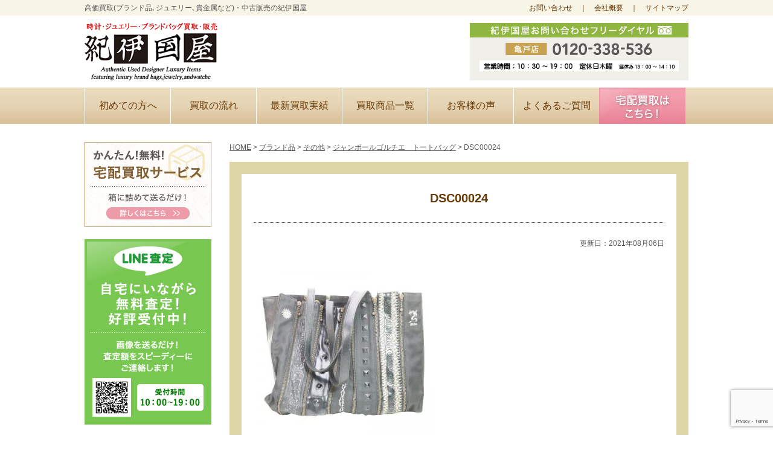

--- FILE ---
content_type: text/html; charset=UTF-8
request_url: https://www.kino-kuni.com/cat-brand/jean-paul-gaultier-tote-bag.htm/attachment/dsc00024-6
body_size: 54252
content:
<!DOCTYPE html>
<html dir="ltr" lang="ja" prefix="og: https://ogp.me/ns#">
<head>
	<meta charset="UTF-8">
	<meta name="viewport" content="width=device-width, initial-scale=1">
	<title>紀伊国屋</title>
	<link rel="profile" href="http://gmpg.org/xfn/11">
		<link href="https://www.kino-kuni.com/kinokuniya/wp-content/themes/kinokuniya/style.css" rel="stylesheet" type="text/css">
	<link href="https://www.kino-kuni.com/kinokuniya/wp-content/themes/kinokuniya/css/page.css" rel="stylesheet" type="text/css">
	<link href="https://www.kino-kuni.com/kinokuniya/wp-content/themes/kinokuniya/css/jquery.bxslider.css" rel="stylesheet" type="text/css">
	
		<!-- All in One SEO 4.9.2 - aioseo.com -->
	<meta name="description" content="Jean Paul Gaultier Tote Bag" />
	<meta name="robots" content="max-image-preview:large" />
	<meta name="author" content="亀戸店"/>
	<link rel="canonical" href="https://www.kino-kuni.com/cat-brand/jean-paul-gaultier-tote-bag.htm/attachment/dsc00024-6" />
	<meta name="generator" content="All in One SEO (AIOSEO) 4.9.2" />
		<meta property="og:locale" content="ja_JP" />
		<meta property="og:site_name" content="紀伊国屋 | 高価買取（ブランド品、ジュエリー、時計、貴金属など）・中古販売の紀伊国屋" />
		<meta property="og:type" content="article" />
		<meta property="og:title" content="DSC00024 | 紀伊国屋" />
		<meta property="og:description" content="Jean Paul Gaultier Tote Bag" />
		<meta property="og:url" content="https://www.kino-kuni.com/cat-brand/jean-paul-gaultier-tote-bag.htm/attachment/dsc00024-6" />
		<meta property="article:published_time" content="2021-08-06T08:51:19+00:00" />
		<meta property="article:modified_time" content="2021-08-06T08:51:36+00:00" />
		<meta name="twitter:card" content="summary" />
		<meta name="twitter:title" content="DSC00024 | 紀伊国屋" />
		<meta name="twitter:description" content="Jean Paul Gaultier Tote Bag" />
		<script type="application/ld+json" class="aioseo-schema">
			{"@context":"https:\/\/schema.org","@graph":[{"@type":"BreadcrumbList","@id":"https:\/\/www.kino-kuni.com\/cat-brand\/jean-paul-gaultier-tote-bag.htm\/attachment\/dsc00024-6#breadcrumblist","itemListElement":[{"@type":"ListItem","@id":"https:\/\/www.kino-kuni.com#listItem","position":1,"name":"Home","item":"https:\/\/www.kino-kuni.com","nextItem":{"@type":"ListItem","@id":"https:\/\/www.kino-kuni.com\/cat-brand\/jean-paul-gaultier-tote-bag.htm\/attachment\/dsc00024-6#listItem","name":"DSC00024"}},{"@type":"ListItem","@id":"https:\/\/www.kino-kuni.com\/cat-brand\/jean-paul-gaultier-tote-bag.htm\/attachment\/dsc00024-6#listItem","position":2,"name":"DSC00024","previousItem":{"@type":"ListItem","@id":"https:\/\/www.kino-kuni.com#listItem","name":"Home"}}]},{"@type":"ItemPage","@id":"https:\/\/www.kino-kuni.com\/cat-brand\/jean-paul-gaultier-tote-bag.htm\/attachment\/dsc00024-6#itempage","url":"https:\/\/www.kino-kuni.com\/cat-brand\/jean-paul-gaultier-tote-bag.htm\/attachment\/dsc00024-6","name":"DSC00024 | \u7d00\u4f0a\u56fd\u5c4b","description":"Jean Paul Gaultier Tote Bag","inLanguage":"ja","isPartOf":{"@id":"https:\/\/www.kino-kuni.com\/#website"},"breadcrumb":{"@id":"https:\/\/www.kino-kuni.com\/cat-brand\/jean-paul-gaultier-tote-bag.htm\/attachment\/dsc00024-6#breadcrumblist"},"author":{"@id":"https:\/\/www.kino-kuni.com\/author\/kameido#author"},"creator":{"@id":"https:\/\/www.kino-kuni.com\/author\/kameido#author"},"datePublished":"2021-08-06T17:51:19+09:00","dateModified":"2021-08-06T17:51:36+09:00"},{"@type":"Organization","@id":"https:\/\/www.kino-kuni.com\/#organization","name":"\u7d00\u4f0a\u56fd\u5c4b","description":"\u9ad8\u4fa1\u8cb7\u53d6\uff08\u30d6\u30e9\u30f3\u30c9\u54c1\u3001\u30b8\u30e5\u30a8\u30ea\u30fc\u3001\u6642\u8a08\u3001\u8cb4\u91d1\u5c5e\u306a\u3069\uff09\u30fb\u4e2d\u53e4\u8ca9\u58f2\u306e\u7d00\u4f0a\u56fd\u5c4b","url":"https:\/\/www.kino-kuni.com\/"},{"@type":"Person","@id":"https:\/\/www.kino-kuni.com\/author\/kameido#author","url":"https:\/\/www.kino-kuni.com\/author\/kameido","name":"\u4e80\u6238\u5e97","image":{"@type":"ImageObject","@id":"https:\/\/www.kino-kuni.com\/cat-brand\/jean-paul-gaultier-tote-bag.htm\/attachment\/dsc00024-6#authorImage","url":"https:\/\/secure.gravatar.com\/avatar\/e053f9022113e22a351d089954e55d11ab22a58b80c5a15470601e19359be4ba?s=96&d=mm&r=g","width":96,"height":96,"caption":"\u4e80\u6238\u5e97"}},{"@type":"WebSite","@id":"https:\/\/www.kino-kuni.com\/#website","url":"https:\/\/www.kino-kuni.com\/","name":"\u7d00\u4f0a\u56fd\u5c4b","description":"\u9ad8\u4fa1\u8cb7\u53d6\uff08\u30d6\u30e9\u30f3\u30c9\u54c1\u3001\u30b8\u30e5\u30a8\u30ea\u30fc\u3001\u6642\u8a08\u3001\u8cb4\u91d1\u5c5e\u306a\u3069\uff09\u30fb\u4e2d\u53e4\u8ca9\u58f2\u306e\u7d00\u4f0a\u56fd\u5c4b","inLanguage":"ja","publisher":{"@id":"https:\/\/www.kino-kuni.com\/#organization"}}]}
		</script>
		<!-- All in One SEO -->

<link rel="alternate" type="application/rss+xml" title="紀伊国屋 &raquo; DSC00024 のコメントのフィード" href="https://www.kino-kuni.com/cat-brand/jean-paul-gaultier-tote-bag.htm/attachment/dsc00024-6/feed" />
<link rel="alternate" title="oEmbed (JSON)" type="application/json+oembed" href="https://www.kino-kuni.com/wp-json/oembed/1.0/embed?url=https%3A%2F%2Fwww.kino-kuni.com%2Fcat-brand%2Fjean-paul-gaultier-tote-bag.htm%2Fattachment%2Fdsc00024-6" />
<link rel="alternate" title="oEmbed (XML)" type="text/xml+oembed" href="https://www.kino-kuni.com/wp-json/oembed/1.0/embed?url=https%3A%2F%2Fwww.kino-kuni.com%2Fcat-brand%2Fjean-paul-gaultier-tote-bag.htm%2Fattachment%2Fdsc00024-6&#038;format=xml" />
<style id='wp-img-auto-sizes-contain-inline-css' type='text/css'>
img:is([sizes=auto i],[sizes^="auto," i]){contain-intrinsic-size:3000px 1500px}
/*# sourceURL=wp-img-auto-sizes-contain-inline-css */
</style>
<style id='wp-block-library-inline-css' type='text/css'>
:root{--wp-block-synced-color:#7a00df;--wp-block-synced-color--rgb:122,0,223;--wp-bound-block-color:var(--wp-block-synced-color);--wp-editor-canvas-background:#ddd;--wp-admin-theme-color:#007cba;--wp-admin-theme-color--rgb:0,124,186;--wp-admin-theme-color-darker-10:#006ba1;--wp-admin-theme-color-darker-10--rgb:0,107,160.5;--wp-admin-theme-color-darker-20:#005a87;--wp-admin-theme-color-darker-20--rgb:0,90,135;--wp-admin-border-width-focus:2px}@media (min-resolution:192dpi){:root{--wp-admin-border-width-focus:1.5px}}.wp-element-button{cursor:pointer}:root .has-very-light-gray-background-color{background-color:#eee}:root .has-very-dark-gray-background-color{background-color:#313131}:root .has-very-light-gray-color{color:#eee}:root .has-very-dark-gray-color{color:#313131}:root .has-vivid-green-cyan-to-vivid-cyan-blue-gradient-background{background:linear-gradient(135deg,#00d084,#0693e3)}:root .has-purple-crush-gradient-background{background:linear-gradient(135deg,#34e2e4,#4721fb 50%,#ab1dfe)}:root .has-hazy-dawn-gradient-background{background:linear-gradient(135deg,#faaca8,#dad0ec)}:root .has-subdued-olive-gradient-background{background:linear-gradient(135deg,#fafae1,#67a671)}:root .has-atomic-cream-gradient-background{background:linear-gradient(135deg,#fdd79a,#004a59)}:root .has-nightshade-gradient-background{background:linear-gradient(135deg,#330968,#31cdcf)}:root .has-midnight-gradient-background{background:linear-gradient(135deg,#020381,#2874fc)}:root{--wp--preset--font-size--normal:16px;--wp--preset--font-size--huge:42px}.has-regular-font-size{font-size:1em}.has-larger-font-size{font-size:2.625em}.has-normal-font-size{font-size:var(--wp--preset--font-size--normal)}.has-huge-font-size{font-size:var(--wp--preset--font-size--huge)}.has-text-align-center{text-align:center}.has-text-align-left{text-align:left}.has-text-align-right{text-align:right}.has-fit-text{white-space:nowrap!important}#end-resizable-editor-section{display:none}.aligncenter{clear:both}.items-justified-left{justify-content:flex-start}.items-justified-center{justify-content:center}.items-justified-right{justify-content:flex-end}.items-justified-space-between{justify-content:space-between}.screen-reader-text{border:0;clip-path:inset(50%);height:1px;margin:-1px;overflow:hidden;padding:0;position:absolute;width:1px;word-wrap:normal!important}.screen-reader-text:focus{background-color:#ddd;clip-path:none;color:#444;display:block;font-size:1em;height:auto;left:5px;line-height:normal;padding:15px 23px 14px;text-decoration:none;top:5px;width:auto;z-index:100000}html :where(.has-border-color){border-style:solid}html :where([style*=border-top-color]){border-top-style:solid}html :where([style*=border-right-color]){border-right-style:solid}html :where([style*=border-bottom-color]){border-bottom-style:solid}html :where([style*=border-left-color]){border-left-style:solid}html :where([style*=border-width]){border-style:solid}html :where([style*=border-top-width]){border-top-style:solid}html :where([style*=border-right-width]){border-right-style:solid}html :where([style*=border-bottom-width]){border-bottom-style:solid}html :where([style*=border-left-width]){border-left-style:solid}html :where(img[class*=wp-image-]){height:auto;max-width:100%}:where(figure){margin:0 0 1em}html :where(.is-position-sticky){--wp-admin--admin-bar--position-offset:var(--wp-admin--admin-bar--height,0px)}@media screen and (max-width:600px){html :where(.is-position-sticky){--wp-admin--admin-bar--position-offset:0px}}

/*# sourceURL=wp-block-library-inline-css */
</style><style id='global-styles-inline-css' type='text/css'>
:root{--wp--preset--aspect-ratio--square: 1;--wp--preset--aspect-ratio--4-3: 4/3;--wp--preset--aspect-ratio--3-4: 3/4;--wp--preset--aspect-ratio--3-2: 3/2;--wp--preset--aspect-ratio--2-3: 2/3;--wp--preset--aspect-ratio--16-9: 16/9;--wp--preset--aspect-ratio--9-16: 9/16;--wp--preset--color--black: #000000;--wp--preset--color--cyan-bluish-gray: #abb8c3;--wp--preset--color--white: #ffffff;--wp--preset--color--pale-pink: #f78da7;--wp--preset--color--vivid-red: #cf2e2e;--wp--preset--color--luminous-vivid-orange: #ff6900;--wp--preset--color--luminous-vivid-amber: #fcb900;--wp--preset--color--light-green-cyan: #7bdcb5;--wp--preset--color--vivid-green-cyan: #00d084;--wp--preset--color--pale-cyan-blue: #8ed1fc;--wp--preset--color--vivid-cyan-blue: #0693e3;--wp--preset--color--vivid-purple: #9b51e0;--wp--preset--gradient--vivid-cyan-blue-to-vivid-purple: linear-gradient(135deg,rgb(6,147,227) 0%,rgb(155,81,224) 100%);--wp--preset--gradient--light-green-cyan-to-vivid-green-cyan: linear-gradient(135deg,rgb(122,220,180) 0%,rgb(0,208,130) 100%);--wp--preset--gradient--luminous-vivid-amber-to-luminous-vivid-orange: linear-gradient(135deg,rgb(252,185,0) 0%,rgb(255,105,0) 100%);--wp--preset--gradient--luminous-vivid-orange-to-vivid-red: linear-gradient(135deg,rgb(255,105,0) 0%,rgb(207,46,46) 100%);--wp--preset--gradient--very-light-gray-to-cyan-bluish-gray: linear-gradient(135deg,rgb(238,238,238) 0%,rgb(169,184,195) 100%);--wp--preset--gradient--cool-to-warm-spectrum: linear-gradient(135deg,rgb(74,234,220) 0%,rgb(151,120,209) 20%,rgb(207,42,186) 40%,rgb(238,44,130) 60%,rgb(251,105,98) 80%,rgb(254,248,76) 100%);--wp--preset--gradient--blush-light-purple: linear-gradient(135deg,rgb(255,206,236) 0%,rgb(152,150,240) 100%);--wp--preset--gradient--blush-bordeaux: linear-gradient(135deg,rgb(254,205,165) 0%,rgb(254,45,45) 50%,rgb(107,0,62) 100%);--wp--preset--gradient--luminous-dusk: linear-gradient(135deg,rgb(255,203,112) 0%,rgb(199,81,192) 50%,rgb(65,88,208) 100%);--wp--preset--gradient--pale-ocean: linear-gradient(135deg,rgb(255,245,203) 0%,rgb(182,227,212) 50%,rgb(51,167,181) 100%);--wp--preset--gradient--electric-grass: linear-gradient(135deg,rgb(202,248,128) 0%,rgb(113,206,126) 100%);--wp--preset--gradient--midnight: linear-gradient(135deg,rgb(2,3,129) 0%,rgb(40,116,252) 100%);--wp--preset--font-size--small: 13px;--wp--preset--font-size--medium: 20px;--wp--preset--font-size--large: 36px;--wp--preset--font-size--x-large: 42px;--wp--preset--spacing--20: 0.44rem;--wp--preset--spacing--30: 0.67rem;--wp--preset--spacing--40: 1rem;--wp--preset--spacing--50: 1.5rem;--wp--preset--spacing--60: 2.25rem;--wp--preset--spacing--70: 3.38rem;--wp--preset--spacing--80: 5.06rem;--wp--preset--shadow--natural: 6px 6px 9px rgba(0, 0, 0, 0.2);--wp--preset--shadow--deep: 12px 12px 50px rgba(0, 0, 0, 0.4);--wp--preset--shadow--sharp: 6px 6px 0px rgba(0, 0, 0, 0.2);--wp--preset--shadow--outlined: 6px 6px 0px -3px rgb(255, 255, 255), 6px 6px rgb(0, 0, 0);--wp--preset--shadow--crisp: 6px 6px 0px rgb(0, 0, 0);}:where(.is-layout-flex){gap: 0.5em;}:where(.is-layout-grid){gap: 0.5em;}body .is-layout-flex{display: flex;}.is-layout-flex{flex-wrap: wrap;align-items: center;}.is-layout-flex > :is(*, div){margin: 0;}body .is-layout-grid{display: grid;}.is-layout-grid > :is(*, div){margin: 0;}:where(.wp-block-columns.is-layout-flex){gap: 2em;}:where(.wp-block-columns.is-layout-grid){gap: 2em;}:where(.wp-block-post-template.is-layout-flex){gap: 1.25em;}:where(.wp-block-post-template.is-layout-grid){gap: 1.25em;}.has-black-color{color: var(--wp--preset--color--black) !important;}.has-cyan-bluish-gray-color{color: var(--wp--preset--color--cyan-bluish-gray) !important;}.has-white-color{color: var(--wp--preset--color--white) !important;}.has-pale-pink-color{color: var(--wp--preset--color--pale-pink) !important;}.has-vivid-red-color{color: var(--wp--preset--color--vivid-red) !important;}.has-luminous-vivid-orange-color{color: var(--wp--preset--color--luminous-vivid-orange) !important;}.has-luminous-vivid-amber-color{color: var(--wp--preset--color--luminous-vivid-amber) !important;}.has-light-green-cyan-color{color: var(--wp--preset--color--light-green-cyan) !important;}.has-vivid-green-cyan-color{color: var(--wp--preset--color--vivid-green-cyan) !important;}.has-pale-cyan-blue-color{color: var(--wp--preset--color--pale-cyan-blue) !important;}.has-vivid-cyan-blue-color{color: var(--wp--preset--color--vivid-cyan-blue) !important;}.has-vivid-purple-color{color: var(--wp--preset--color--vivid-purple) !important;}.has-black-background-color{background-color: var(--wp--preset--color--black) !important;}.has-cyan-bluish-gray-background-color{background-color: var(--wp--preset--color--cyan-bluish-gray) !important;}.has-white-background-color{background-color: var(--wp--preset--color--white) !important;}.has-pale-pink-background-color{background-color: var(--wp--preset--color--pale-pink) !important;}.has-vivid-red-background-color{background-color: var(--wp--preset--color--vivid-red) !important;}.has-luminous-vivid-orange-background-color{background-color: var(--wp--preset--color--luminous-vivid-orange) !important;}.has-luminous-vivid-amber-background-color{background-color: var(--wp--preset--color--luminous-vivid-amber) !important;}.has-light-green-cyan-background-color{background-color: var(--wp--preset--color--light-green-cyan) !important;}.has-vivid-green-cyan-background-color{background-color: var(--wp--preset--color--vivid-green-cyan) !important;}.has-pale-cyan-blue-background-color{background-color: var(--wp--preset--color--pale-cyan-blue) !important;}.has-vivid-cyan-blue-background-color{background-color: var(--wp--preset--color--vivid-cyan-blue) !important;}.has-vivid-purple-background-color{background-color: var(--wp--preset--color--vivid-purple) !important;}.has-black-border-color{border-color: var(--wp--preset--color--black) !important;}.has-cyan-bluish-gray-border-color{border-color: var(--wp--preset--color--cyan-bluish-gray) !important;}.has-white-border-color{border-color: var(--wp--preset--color--white) !important;}.has-pale-pink-border-color{border-color: var(--wp--preset--color--pale-pink) !important;}.has-vivid-red-border-color{border-color: var(--wp--preset--color--vivid-red) !important;}.has-luminous-vivid-orange-border-color{border-color: var(--wp--preset--color--luminous-vivid-orange) !important;}.has-luminous-vivid-amber-border-color{border-color: var(--wp--preset--color--luminous-vivid-amber) !important;}.has-light-green-cyan-border-color{border-color: var(--wp--preset--color--light-green-cyan) !important;}.has-vivid-green-cyan-border-color{border-color: var(--wp--preset--color--vivid-green-cyan) !important;}.has-pale-cyan-blue-border-color{border-color: var(--wp--preset--color--pale-cyan-blue) !important;}.has-vivid-cyan-blue-border-color{border-color: var(--wp--preset--color--vivid-cyan-blue) !important;}.has-vivid-purple-border-color{border-color: var(--wp--preset--color--vivid-purple) !important;}.has-vivid-cyan-blue-to-vivid-purple-gradient-background{background: var(--wp--preset--gradient--vivid-cyan-blue-to-vivid-purple) !important;}.has-light-green-cyan-to-vivid-green-cyan-gradient-background{background: var(--wp--preset--gradient--light-green-cyan-to-vivid-green-cyan) !important;}.has-luminous-vivid-amber-to-luminous-vivid-orange-gradient-background{background: var(--wp--preset--gradient--luminous-vivid-amber-to-luminous-vivid-orange) !important;}.has-luminous-vivid-orange-to-vivid-red-gradient-background{background: var(--wp--preset--gradient--luminous-vivid-orange-to-vivid-red) !important;}.has-very-light-gray-to-cyan-bluish-gray-gradient-background{background: var(--wp--preset--gradient--very-light-gray-to-cyan-bluish-gray) !important;}.has-cool-to-warm-spectrum-gradient-background{background: var(--wp--preset--gradient--cool-to-warm-spectrum) !important;}.has-blush-light-purple-gradient-background{background: var(--wp--preset--gradient--blush-light-purple) !important;}.has-blush-bordeaux-gradient-background{background: var(--wp--preset--gradient--blush-bordeaux) !important;}.has-luminous-dusk-gradient-background{background: var(--wp--preset--gradient--luminous-dusk) !important;}.has-pale-ocean-gradient-background{background: var(--wp--preset--gradient--pale-ocean) !important;}.has-electric-grass-gradient-background{background: var(--wp--preset--gradient--electric-grass) !important;}.has-midnight-gradient-background{background: var(--wp--preset--gradient--midnight) !important;}.has-small-font-size{font-size: var(--wp--preset--font-size--small) !important;}.has-medium-font-size{font-size: var(--wp--preset--font-size--medium) !important;}.has-large-font-size{font-size: var(--wp--preset--font-size--large) !important;}.has-x-large-font-size{font-size: var(--wp--preset--font-size--x-large) !important;}
/*# sourceURL=global-styles-inline-css */
</style>

<style id='classic-theme-styles-inline-css' type='text/css'>
/*! This file is auto-generated */
.wp-block-button__link{color:#fff;background-color:#32373c;border-radius:9999px;box-shadow:none;text-decoration:none;padding:calc(.667em + 2px) calc(1.333em + 2px);font-size:1.125em}.wp-block-file__button{background:#32373c;color:#fff;text-decoration:none}
/*# sourceURL=/wp-includes/css/classic-themes.min.css */
</style>
<link rel='stylesheet' id='contact-form-7-css' href='https://www.kino-kuni.com/kinokuniya/wp-content/plugins/contact-form-7/includes/css/styles.css?ver=6.1.4' type='text/css' media='all' />
<link rel="https://api.w.org/" href="https://www.kino-kuni.com/wp-json/" /><link rel="alternate" title="JSON" type="application/json" href="https://www.kino-kuni.com/wp-json/wp/v2/media/9423" /><link rel="EditURI" type="application/rsd+xml" title="RSD" href="https://www.kino-kuni.com/kinokuniya/xmlrpc.php?rsd" />
<meta name="generator" content="WordPress 6.9" />
<link rel='shortlink' href='https://www.kino-kuni.com/?p=9423' />
<link rel="icon" href="https://www.kino-kuni.com/kinokuniya/wp-content/uploads/2021/09/cropped-d160a53f71104dc4e5ed3c300ba3ba79-32x32.png" sizes="32x32" />
<link rel="icon" href="https://www.kino-kuni.com/kinokuniya/wp-content/uploads/2021/09/cropped-d160a53f71104dc4e5ed3c300ba3ba79-192x192.png" sizes="192x192" />
<link rel="apple-touch-icon" href="https://www.kino-kuni.com/kinokuniya/wp-content/uploads/2021/09/cropped-d160a53f71104dc4e5ed3c300ba3ba79-180x180.png" />
<meta name="msapplication-TileImage" content="https://www.kino-kuni.com/kinokuniya/wp-content/uploads/2021/09/cropped-d160a53f71104dc4e5ed3c300ba3ba79-270x270.png" />
	<script>
		(function(i,s,o,g,r,a,m){i['GoogleAnalyticsObject']=r;i[r]=i[r]||function(){
		(i[r].q=i[r].q||[]).push(arguments)},i[r].l=1*new Date();a=s.createElement(o),
		m=s.getElementsByTagName(o)[0];a.async=1;a.src=g;m.parentNode.insertBefore(a,m)
		})(window,document,'script','https://www.google-analytics.com/analytics.js','ga');
		ga('create', 'UA-81344941-1', 'auto');
		ga('send', 'pageview');
	</script>
</head>

<body class="attachment wp-singular attachment-template-default single single-attachment postid-9423 attachmentid-9423 attachment-jpeg wp-theme-kinokuniya">
<div id="fb-root"></div>
<script>(function(d, s, id) {
var js, fjs = d.getElementsByTagName(s)[0];
if (d.getElementById(id)) return;
js = d.createElement(s); js.id = id;
js.src = "//connect.facebook.net/ja_JP/sdk.js#xfbml=1&version=v2.6";
fjs.parentNode.insertBefore(js, fjs);
}(document, 'script', 'facebook-jssdk'));</script>

<div id="hd_tx">
	<div class="wrap">
		<div class="intro">高価買取(ブランド品､ジュエリー､貴金属など)・中古販売の紀伊国屋</div>
		<div id="hd_menu"><a href="https://www.kino-kuni.com/toiawase.htm">お問い合わせ</a>　｜　<a href="https://www.kino-kuni.com/kaisyagaiyo.htm">会社概要</a>　｜　<a href="https://www.kino-kuni.com/sitemap.htm">サイトマップ</a></div>
	</div>
</div>

<div id="logo_area">
	<div class="wrap">
		<p class="op"><a href="https://www.kino-kuni.com/"><img src="https://www.kino-kuni.com/kinokuniya/wp-content/themes/kinokuniya/img/common/hd_logo.jpg" alt="時計・ジュエリー・ブランドバッグ買取・販売"></a></p>
		<div id="hd_tel">
			<img src="https://www.kino-kuni.com/kinokuniya/wp-content/themes/kinokuniya/img/common/hd_tel_kame.jpg" alt="亀戸店 0120-338-536">
		</div>
	</div>
</div>

<nav>
	<div id="hd_nav">
		<div class="wrap">
			<ul>
				<li><a href="https://www.kino-kuni.com/forbeginner.htm">初めての方へ</a></li>
				<li><a href="https://www.kino-kuni.com/tentou_kaitori.htm">買取の流れ</a></li>
				<li><a href="https://www.kino-kuni.com/?s=">最新買取実績</a></li>
				<li><a href="https://www.kino-kuni.com/kaitori.htm">買取商品一覧</a></li>
				<li><a href="https://www.kino-kuni.com/post-voice/">お客様の声</a></li>
				<li><a href="https://www.kino-kuni.com/qa.htm">よくあるご質問</a></li>
				<li class="inq op"><a href="https://www.kino-kuni.com/t_irai.htm"><img src="https://www.kino-kuni.com/kinokuniya/wp-content/themes/kinokuniya/img/common/hd_nav.jpg" alt="宅配買取はこちら"></a></li>
			</ul>
		</div>
	</div>
</nav>

</header>

	<article>
		<div id="content">
			<div class="wrap">
				<div id="main">
					<div id="bread">
						<!-- Breadcrumb NavXT 7.5.0 -->
<span typeof="v:Breadcrumb"><a rel="v:url" property="v:title" title="紀伊国屋." href="https://www.kino-kuni.com" class="home">HOME</a></span> &gt; <span typeof="v:Breadcrumb"><a rel="v:url" property="v:title" title="Go to the ブランド品 category archives." href="https://www.kino-kuni.com/category/cat-brand" class="taxonomy category">ブランド品</a></span> &gt; <span typeof="v:Breadcrumb"><a rel="v:url" property="v:title" title="Go to the その他 category archives." href="https://www.kino-kuni.com/category/cat-brand/sonota_brand" class="taxonomy category">その他</a></span> &gt; <span typeof="v:Breadcrumb"><a rel="v:url" property="v:title" title="Go to ジャンポールゴルチエ　トートバッグ." href="https://www.kino-kuni.com/cat-brand/jean-paul-gaultier-tote-bag.htm" class="post post-post">ジャンポールゴルチエ　トートバッグ</a></span> &gt; <span typeof="v:Breadcrumb"><span property="v:title">DSC00024</span></span>					</div>

											<div class="post-voice single">
							<div class="inner">
								<h1>DSC00024</h1>
								<div class="time">更新日：2021年08月06日</div>
								<div class="c">
																		<p class="attachment"><a href='https://www.kino-kuni.com/kinokuniya/wp-content/uploads/2021/08/DSC00024.jpg'><img fetchpriority="high" decoding="async" width="300" height="300" src="https://www.kino-kuni.com/kinokuniya/wp-content/uploads/2021/08/DSC00024-300x300.jpg" class="attachment-medium size-medium" alt="ジャンポールゴルチエ　トートバッグ" srcset="https://www.kino-kuni.com/kinokuniya/wp-content/uploads/2021/08/DSC00024-300x300.jpg 300w, https://www.kino-kuni.com/kinokuniya/wp-content/uploads/2021/08/DSC00024-150x150.jpg 150w, https://www.kino-kuni.com/kinokuniya/wp-content/uploads/2021/08/DSC00024-768x768.jpg 768w, https://www.kino-kuni.com/kinokuniya/wp-content/uploads/2021/08/DSC00024-500x500.jpg 500w, https://www.kino-kuni.com/kinokuniya/wp-content/uploads/2021/08/DSC00024.jpg 800w" sizes="(max-width: 300px) 100vw, 300px" /></a></p>
								</div>
							</div>
						</div><!-- /.post-voice -->
					

					<div class="ft_cnt">
	<p><img src="https://www.kino-kuni.com/kinokuniya/wp-content/themes/kinokuniya/img/common/asd_cnt_tl.png" alt="CONTENTS"></p>
	<div class="inner">
		<ul class="op">
			<li><a href="https://www.kino-kuni.com/tentou_kaitori.htm"><img src="https://www.kino-kuni.com/kinokuniya/wp-content/themes/kinokuniya/img/common/asd_cnt_menu1.png" alt="店頭買取の流れ"></a></li>
			<li><a href="https://www.kino-kuni.com/takuhai_kaitori.htm"><img src="https://www.kino-kuni.com/kinokuniya/wp-content/themes/kinokuniya/img/common/asd_cnt_menu2.png" alt="宅配買取の流れ"></a></li>
			<li><a href="https://www.kino-kuni.com/line.htm"><img src="https://www.kino-kuni.com/kinokuniya/wp-content/themes/kinokuniya/img/common/asd_cnt_menu3.png" alt="LINE査定"></a></li>
			<li><a href="https://www.kino-kuni.com/t_irai.htm"><img src="https://www.kino-kuni.com/kinokuniya/wp-content/themes/kinokuniya/img/common/asd_cnt_menu4.png" alt="宅配買取申込み"></a></li>
			<li><a href="https://www.kino-kuni.com/forbeginner.htm"><img src="https://www.kino-kuni.com/kinokuniya/wp-content/themes/kinokuniya/img/common/asd_cnt_menu5.png" alt="初めての方へ"></a></li>
			<li><a href="https://www.kino-kuni.com/kaitori.htm"><img src="https://www.kino-kuni.com/kinokuniya/wp-content/themes/kinokuniya/img/common/asd_cnt_menu6.png" alt="買取商品一覧"></a></li>
			<li><a href="https://www.kino-kuni.com/?s="><img src="https://www.kino-kuni.com/kinokuniya/wp-content/themes/kinokuniya/img/common/asd_cnt_menu7.png" alt="最新買取実績"></a></li>
			<li><a href="https://www.kino-kuni.com/post-voice/"><img src="https://www.kino-kuni.com/kinokuniya/wp-content/themes/kinokuniya/img/common/asd_cnt_menu8.png" alt="お客様の声"></a></li>
			<li><a href="https://www.kino-kuni.com/qa.htm"><img src="https://www.kino-kuni.com/kinokuniya/wp-content/themes/kinokuniya/img/common/asd_cnt_menu9.png" alt="よくあるご質問"></a></li>
			<li><a href="https://www.kino-kuni.com/post-column/"><img src="https://www.kino-kuni.com/kinokuniya/wp-content/themes/kinokuniya/img/common/asd_cnt_menu10.png" alt="コラム集"></a></li>
			<li><a href="https://www.kino-kuni.com/tenpo.htm"><img src="https://www.kino-kuni.com/kinokuniya/wp-content/themes/kinokuniya/img/common/asd_cnt_menu11.png" alt="店舗情報"></a></li>
			<li><a href="https://www.kino-kuni.com/staff.htm"><img src="https://www.kino-kuni.com/kinokuniya/wp-content/themes/kinokuniya/img/common/asd_cnt_menu12.png" alt="スタッフ紹介"></a></li>
			<li><a href="https://www.kino-kuni.com/kaisyagaiyo.htm"><img src="https://www.kino-kuni.com/kinokuniya/wp-content/themes/kinokuniya/img/common/asd_cnt_menu13.png" alt="会社概要"></a></li>
			<li><a href="https://www.kino-kuni.com/toiawase.htm"><img src="https://www.kino-kuni.com/kinokuniya/wp-content/themes/kinokuniya/img/common/asd_cnt_menu14.png" alt="お問い合わせ"></a></li>
		</ul>
	</div>
</div>
				</div><!-- /#main -->
				<div id="sub">
	<div class="side_bnr op">
		<ul>
			<li><a href="https://www.kino-kuni.com/takuhai_kaitori.htm"><img src="https://www.kino-kuni.com/kinokuniya/wp-content/themes/kinokuniya/img/common/side_bnr1.png" alt="宅配買取サービス"></a></li>
			<li><a href="https://www.kino-kuni.com/line.htm"><img src="https://www.kino-kuni.com/kinokuniya/wp-content/themes/kinokuniya/img/common/side_bnr2.png" alt="LINE査定 受付時間10:00-19:00"></a></li>
			<li><a href="https://www.kino-kuni.com/tentou_kaitori.htm"><img src="https://www.kino-kuni.com/kinokuniya/wp-content/themes/kinokuniya/img/common/side_bnr3.png" alt="店頭買取り"></a></li>
		</ul>
	</div><!-- /.side_bnr -->
	<div class="side_menu">
		<p><img src="https://www.kino-kuni.com/kinokuniya/wp-content/themes/kinokuniya/img/common/side_tl1.jpg" alt="店舗案内"></p>
		<ul>
			<li><a href="https://www.kino-kuni.com/tenpo.htm#shop1">亀戸店</a></li>
		</ul>
	</div><!-- /.side_menu -->
	<div class="side_menu">
		<p><img src="https://www.kino-kuni.com/kinokuniya/wp-content/themes/kinokuniya/img/common/side_tl2.jpg" alt="CONTENTS"></p>
		<ul>
			<li><a href="https://www.kino-kuni.com/forbeginner.htm">初めての方へ</a></li>
			<li><a href="https://www.kino-kuni.com/?s=">最新買取実績</a></li>
			<li><a href="https://www.kino-kuni.com/kaitori.htm">買取商品一覧</a></li>
			<li><a href="https://www.kino-kuni.com/post-voice/">お客様の声</a></li>
			<li><a href="https://www.kino-kuni.com/qa.htm">よくあるご質問</a></li>
			<li><a href="https://www.kino-kuni.com/staff.htm">スタッフ紹介</a></li>
			<li><a href="https://www.kino-kuni.com/toiawase.htm">お問い合わせ</a></li>
			<li><a href="https://www.kino-kuni.com/kaisyagaiyo.htm">会社概要</a></li>
			<li><a href="https://www.kino-kuni.com/sitemap.htm">サイトマップ</a></li>
		</ul>
	</div><!-- /.side_menu -->
	
	<div class="side_bnr op">
		<ul>
			<li><a href="https://www.kino-kuni.com/post-column/"><img src="https://www.kino-kuni.com/kinokuniya/wp-content/themes/kinokuniya/img/common/side_bnr4.png" alt="コラム集"></a></li>
		</ul>
	</div><!-- /.side_bnr -->
	
	<div class="side_bnr op">
		<ul>
			<li><a href="http://www.rakuten.co.jp/kinokuniya1660/" target="_blank"><img src="https://www.kino-kuni.com/kinokuniya/wp-content/themes/kinokuniya/img/common/side_bnr5.png" alt="楽天"></a></li>
			<!--
			<li><a href="http://sellinglist.auctions.yahoo.co.jp/user/kinokuni1660" target="_blank"><img src="https://www.kino-kuni.com/kinokuniya/wp-content/themes/kinokuniya/img/common/side_bnr6.png" alt="ヤフオク"></a></li>
			-->
			<li><a href="https://twitter.com/kinokuniya1660" target="_blank"><img src="https://www.kino-kuni.com/kinokuniya/wp-content/themes/kinokuniya/img/common/side_bnr7.png" alt="Twitter"></a></li>
			
            <li><a href="https://www.carseru.co.jp/adlp/009/?argument=HUar0Hrw&dmai=B_ACP_1#message" target="_blank"><img src="https://www.kino-kuni.com/kinokuniya/wp-content/themes/kinokuniya/img/common/side_bnr9.png" alt="carseru"></a></li>
			
            <!--
			<li><a href="https://www.facebook.com/kinokuni1660" target="_blank"><img src="https://www.kino-kuni.com/kinokuniya/wp-content/themes/kinokuniya/img/common/side_bnr8.png" alt="Facebook"></a></li>
			-->
		</ul>
	</div><!-- /.side_bnr -->
	<!--
	<div class="secom">
	<form action="https://www.login.secomtrust.net/customer/customer/pfw/CertificationPage.do" name="CertificationPageForm" method="post" target="_blank" />
		<!--お客様の証明ページを別ウインドーにて開きます。
		<input type="image" border="0" name="Sticker" src="https://www.kino-kuni.com/kinokuniya/wp-content/themes/kinokuniya/img/common/secom_L.gif" alt="クリックして証明書の内容をご確認ください。" oncontextmenu="return false;" />
		<!--ダウンロードしたGIF画像ステッカーのパス名を指定します。
		<input type="hidden" name="Req_ID" value="1136502914" />
		<!--ご契約時の仮契約コードは数字10桁の番号です。
	</form>
	</div>
	-->
	
	<div class="cate">
		<p><img src="https://www.kino-kuni.com/kinokuniya/wp-content/themes/kinokuniya/img/common/side_tl3.jpg" alt="商品一覧"></p>
		<div class="inner">
			<ul>
					<li class="cat-item cat-item-2431"><a href="https://www.kino-kuni.com/category/%e3%82%aa%e3%83%bc%e3%83%87%e3%82%a3%e3%82%aa%e6%a9%9f%e5%99%a8">オーディオ機器</a>
</li>
	<li class="cat-item cat-item-2268"><a href="https://www.kino-kuni.com/category/%e3%82%ab%e3%83%a1%e3%83%a9">カメラ</a>
<ul class='children'>
	<li class="cat-item cat-item-2269"><a href="https://www.kino-kuni.com/category/%e3%82%ab%e3%83%a1%e3%83%a9/%e3%82%ad%e3%83%a3%e3%83%8e%e3%83%b3%ef%bc%88canon">キャノン（CANON)</a>
</li>
	<li class="cat-item cat-item-2270"><a href="https://www.kino-kuni.com/category/%e3%82%ab%e3%83%a1%e3%83%a9/%e3%82%bd%e3%83%8b%e3%83%bc%ef%bc%88sony">ソニー（SONY)</a>
</li>
	<li class="cat-item cat-item-48"><a href="https://www.kino-kuni.com/category/%e3%82%ab%e3%83%a1%e3%83%a9/camera_sonota">レンズ</a>
</li>
</ul>
</li>
	<li class="cat-item cat-item-4"><a href="https://www.kino-kuni.com/category/cat-brand">ブランド品</a>
<ul class='children'>
	<li class="cat-item cat-item-27"><a href="https://www.kino-kuni.com/category/cat-brand/louis-vuitton_brand">ルイヴィトン</a>
</li>
	<li class="cat-item cat-item-28"><a href="https://www.kino-kuni.com/category/cat-brand/channel_brand">シャネル</a>
</li>
	<li class="cat-item cat-item-29"><a href="https://www.kino-kuni.com/category/cat-brand/hermes_brand">エルメス</a>
</li>
	<li class="cat-item cat-item-30"><a href="https://www.kino-kuni.com/category/cat-brand/gucci_brand">グッチ</a>
</li>
	<li class="cat-item cat-item-51"><a href="https://www.kino-kuni.com/category/cat-brand/cartier_brand">カルティエ</a>
</li>
	<li class="cat-item cat-item-50"><a href="https://www.kino-kuni.com/category/cat-brand/bvlgari_brand">ブルガリ</a>
</li>
	<li class="cat-item cat-item-1297"><a href="https://www.kino-kuni.com/category/cat-brand/fendi">フェンディ</a>
</li>
	<li class="cat-item cat-item-52"><a href="https://www.kino-kuni.com/category/cat-brand/tiffany_brand">ティファニー</a>
</li>
	<li class="cat-item cat-item-31"><a href="https://www.kino-kuni.com/category/cat-brand/coach_brand">コーチ</a>
</li>
	<li class="cat-item cat-item-1328"><a href="https://www.kino-kuni.com/category/cat-brand/%e3%82%bb%e3%83%aa%e3%83%bc%e3%83%8c">セリーヌ</a>
</li>
	<li class="cat-item cat-item-1141"><a href="https://www.kino-kuni.com/category/cat-brand/%e3%82%af%e3%83%aa%e3%82%b9%e3%83%81%e3%83%a3%e3%83%b3%e3%83%87%e3%82%a3%e3%82%aa%e3%83%bc%e3%83%ab">クリスチャンディオール</a>
</li>
	<li class="cat-item cat-item-66"><a href="https://www.kino-kuni.com/category/cat-brand/sonota_brand">その他</a>
	<ul class='children'>
	<li class="cat-item cat-item-1364"><a href="https://www.kino-kuni.com/category/cat-brand/sonota_brand/%ef%bd%81%ef%bc%8e%ef%bd%90%ef%bc%8e%ef%bd%83%ef%bc%8e">Ａ．Ｐ．Ｃ．</a>
</li>
	<li class="cat-item cat-item-1368"><a href="https://www.kino-kuni.com/category/cat-brand/sonota_brand/stella-mccartney">ステラマッカートニー</a>
</li>
	</ul>
</li>
</ul>
</li>
	<li class="cat-item cat-item-2430"><a href="https://www.kino-kuni.com/category/%e3%83%ac%e3%82%b3%e3%83%bc%e3%83%89">レコード</a>
</li>
	<li class="cat-item cat-item-5"><a href="https://www.kino-kuni.com/category/tokei">時計</a>
<ul class='children'>
	<li class="cat-item cat-item-32"><a href="https://www.kino-kuni.com/category/tokei/rolex_tokei">ロレックス</a>
</li>
	<li class="cat-item cat-item-33"><a href="https://www.kino-kuni.com/category/tokei/omega_tokei">オメガ</a>
</li>
	<li class="cat-item cat-item-1261"><a href="https://www.kino-kuni.com/category/tokei/iwc">IWC</a>
</li>
	<li class="cat-item cat-item-35"><a href="https://www.kino-kuni.com/category/tokei/breitling_tokei">ブライトリング</a>
</li>
	<li class="cat-item cat-item-34"><a href="https://www.kino-kuni.com/category/tokei/tag-heuer_tokei">タグホイヤー</a>
</li>
	<li class="cat-item cat-item-1317"><a href="https://www.kino-kuni.com/category/tokei/%e3%82%b0%e3%83%83%e3%83%81-tokei">グッチ</a>
</li>
	<li class="cat-item cat-item-1277"><a href="https://www.kino-kuni.com/category/tokei/%e3%83%91%e3%83%86%e3%83%83%e3%82%af%e3%83%95%e3%82%a3%e3%83%aa%e3%83%83%e3%83%97">パテックフィリップ</a>
</li>
	<li class="cat-item cat-item-53"><a href="https://www.kino-kuni.com/category/tokei/cartier_tokei">カルティエ</a>
</li>
	<li class="cat-item cat-item-54"><a href="https://www.kino-kuni.com/category/tokei/channel_tokei">シャネル</a>
</li>
	<li class="cat-item cat-item-55"><a href="https://www.kino-kuni.com/category/tokei/bvlgari_tokei">ブルガリ</a>
</li>
	<li class="cat-item cat-item-1251"><a href="https://www.kino-kuni.com/category/tokei/%e3%83%86%e3%82%a3%e3%83%95%e3%82%a1%e3%83%8b%e3%83%bc">ティファニー</a>
</li>
	<li class="cat-item cat-item-1247"><a href="https://www.kino-kuni.com/category/tokei/piaget%e3%83%94%e3%82%a2%e3%82%b8%e3%82%a7">PIAGET(ピアジェ)</a>
</li>
	<li class="cat-item cat-item-1309"><a href="https://www.kino-kuni.com/category/tokei/%e3%82%b3%e3%83%ab%e3%83%a0">コルム</a>
</li>
	<li class="cat-item cat-item-36"><a href="https://www.kino-kuni.com/category/tokei/seiko_tokei">セイコー</a>
</li>
	<li class="cat-item cat-item-37"><a href="https://www.kino-kuni.com/category/tokei/kasio_tokei">カシオ</a>
</li>
	<li class="cat-item cat-item-38"><a href="https://www.kino-kuni.com/category/tokei/citizen_tokei">シチズン</a>
</li>
	<li class="cat-item cat-item-67"><a href="https://www.kino-kuni.com/category/tokei/sonota_tokei">その他</a>
</li>
</ul>
</li>
	<li class="cat-item cat-item-3"><a href="https://www.kino-kuni.com/category/jewelry">ジュエリー</a>
<ul class='children'>
	<li class="cat-item cat-item-1461"><a href="https://www.kino-kuni.com/category/jewelry/boucheron%ef%bc%88%e3%83%96%e3%82%b7%e3%83%a5%e3%83%ad%e3%83%b3%ef%bc%89">Boucheron（ブシュロン）</a>
</li>
	<li class="cat-item cat-item-22"><a href="https://www.kino-kuni.com/category/jewelry/cartier_jewelry">カルティエ</a>
</li>
	<li class="cat-item cat-item-1841"><a href="https://www.kino-kuni.com/category/jewelry/%e7%9c%9f%e7%8f%a0%e3%83%bb%e3%83%91%e3%83%bc%e3%83%ab">真珠・パール</a>
</li>
	<li class="cat-item cat-item-20"><a href="https://www.kino-kuni.com/category/jewelry/bvlgari_jewelry">ブルガリ</a>
</li>
	<li class="cat-item cat-item-1217"><a href="https://www.kino-kuni.com/category/jewelry/%e3%82%a6%e3%82%9b%e3%82%a1%e3%83%b3%e3%82%af%e3%83%aa%e3%83%bc%e3%83%95%ef%bc%86%e3%82%a2%e3%83%bc%e3%83%9a%e3%83%ab">ウ゛ァンクリーフ＆アーペル</a>
</li>
	<li class="cat-item cat-item-23"><a href="https://www.kino-kuni.com/category/jewelry/tiffany_jewelry">ティファニー</a>
</li>
	<li class="cat-item cat-item-1242"><a href="https://www.kino-kuni.com/category/jewelry/%e3%83%80%e3%83%9f%e3%82%a2%e3%83%bc%e3%83%8b">ダミアーニ</a>
</li>
	<li class="cat-item cat-item-1221"><a href="https://www.kino-kuni.com/category/jewelry/%e3%82%b0%e3%83%83%e3%83%81">グッチ</a>
</li>
	<li class="cat-item cat-item-1227"><a href="https://www.kino-kuni.com/category/jewelry/%e3%82%b7%e3%83%a3%e3%83%8d%e3%83%ab">シャネル</a>
</li>
	<li class="cat-item cat-item-1235"><a href="https://www.kino-kuni.com/category/jewelry/%e3%82%a8%e3%83%ab%e3%83%a1%e3%82%b9">エルメス</a>
</li>
	<li class="cat-item cat-item-25"><a href="https://www.kino-kuni.com/category/jewelry/ruby_jewelry">ルビー</a>
</li>
	<li class="cat-item cat-item-26"><a href="https://www.kino-kuni.com/category/jewelry/sapphire_jewelry">サファイア</a>
</li>
	<li class="cat-item cat-item-21"><a href="https://www.kino-kuni.com/category/jewelry/emerald_jewelry">エメラルド</a>
</li>
	<li class="cat-item cat-item-24"><a href="https://www.kino-kuni.com/category/jewelry/diamond_jewelry">ダイヤモンド</a>
</li>
	<li class="cat-item cat-item-1255"><a href="https://www.kino-kuni.com/category/jewelry/%e8%b5%a4%e7%8f%8a%e7%91%9a">赤珊瑚</a>
</li>
	<li class="cat-item cat-item-1260"><a href="https://www.kino-kuni.com/category/jewelry/%e7%bf%a1%e7%bf%a0%ef%bc%88%e3%83%92%e3%82%b9%e3%82%a4%ef%bc%89">翡翠（ヒスイ）</a>
</li>
	<li class="cat-item cat-item-65"><a href="https://www.kino-kuni.com/category/jewelry/sonota_jewelry">その他</a>
</li>
</ul>
</li>
	<li class="cat-item cat-item-1378"><a href="https://www.kino-kuni.com/category/%e9%a3%9f%e5%99%a8">ブランド食器</a>
<ul class='children'>
	<li class="cat-item cat-item-1379"><a href="https://www.kino-kuni.com/category/%e9%a3%9f%e5%99%a8/baccarat%ef%bc%88%e3%83%90%e3%82%ab%e3%83%a9%ef%bc%89%e3%80%80">Baccarat（バカラ）　</a>
</li>
	<li class="cat-item cat-item-1414"><a href="https://www.kino-kuni.com/category/%e9%a3%9f%e5%99%a8/meissen%ef%bc%88%e3%83%9e%e3%82%a4%e3%82%bb%e3%83%b3%ef%bc%89-%e9%a3%9f%e5%99%a8">Meissen（マイセン）</a>
</li>
	<li class="cat-item cat-item-1380"><a href="https://www.kino-kuni.com/category/%e9%a3%9f%e5%99%a8/wedgwood%ef%bc%88%e3%82%a6%e3%82%a7%e3%83%83%e3%82%b8%e3%82%a6%e3%83%83%e3%83%89%ef%bc%89">WEDGWOOD（ウェッジウッド）</a>
</li>
</ul>
</li>
	<li class="cat-item cat-item-1838"><a href="https://www.kino-kuni.com/category/kousui">香水</a>
</li>
	<li class="cat-item cat-item-8"><a href="https://www.kino-kuni.com/category/kinken">金券・切手</a>
<ul class='children'>
	<li class="cat-item cat-item-81"><a href="https://www.kino-kuni.com/category/kinken/%e3%83%93%e3%83%bc%e3%83%ab%e5%88%b8">ビール券</a>
</li>
	<li class="cat-item cat-item-43"><a href="https://www.kino-kuni.com/category/kinken/zenkoku_kinken">全国百貨店共通</a>
</li>
	<li class="cat-item cat-item-1633"><a href="https://www.kino-kuni.com/category/kinken/%e5%88%87%e6%89%8b%e3%82%b7%e3%83%bc%e3%83%88">切手シート</a>
</li>
	<li class="cat-item cat-item-44"><a href="https://www.kino-kuni.com/category/kinken/shinpan_kinken">信販ギフト券</a>
</li>
	<li class="cat-item cat-item-45"><a href="https://www.kino-kuni.com/category/kinken/tosyo_kinken">図書カード</a>
</li>
	<li class="cat-item cat-item-46"><a href="https://www.kino-kuni.com/category/kinken/ryokou_kinken">旅行券</a>
</li>
	<li class="cat-item cat-item-47"><a href="https://www.kino-kuni.com/category/kinken/tereka_kinken">テレカ</a>
</li>
	<li class="cat-item cat-item-70"><a href="https://www.kino-kuni.com/category/kinken/sonota_kinken">その他</a>
</li>
</ul>
</li>
	<li class="cat-item cat-item-2"><a href="https://www.kino-kuni.com/category/kikinzoku">貴金属</a>
<ul class='children'>
	<li class="cat-item cat-item-10"><a href="https://www.kino-kuni.com/category/kikinzoku/gold_kikinzoku">金</a>
</li>
	<li class="cat-item cat-item-1844"><a href="https://www.kino-kuni.com/category/kikinzoku/kinba">金歯</a>
</li>
	<li class="cat-item cat-item-11"><a href="https://www.kino-kuni.com/category/kikinzoku/platinum_kikinzoku">プラチナ</a>
</li>
	<li class="cat-item cat-item-12"><a href="https://www.kino-kuni.com/category/kikinzoku/silver_kikinzoku">銀・シルバー</a>
</li>
	<li class="cat-item cat-item-13"><a href="https://www.kino-kuni.com/category/kikinzoku/combi_kikinzoku">コンビ・金プラチナ製品</a>
</li>
	<li class="cat-item cat-item-14"><a href="https://www.kino-kuni.com/category/kikinzoku/white-gold_kikinzoku">ホワイトゴールド</a>
</li>
	<li class="cat-item cat-item-15"><a href="https://www.kino-kuni.com/category/kikinzoku/pink-gold_kikinzoku">ピンクゴールド</a>
</li>
	<li class="cat-item cat-item-16"><a href="https://www.kino-kuni.com/category/kikinzoku/gold18_kikinzoku">18金</a>
</li>
	<li class="cat-item cat-item-17"><a href="https://www.kino-kuni.com/category/kikinzoku/gold14_kikinzoku">14金</a>
</li>
	<li class="cat-item cat-item-18"><a href="https://www.kino-kuni.com/category/kikinzoku/gold10_kikinzoku">10金</a>
</li>
	<li class="cat-item cat-item-19"><a href="https://www.kino-kuni.com/category/kikinzoku/kinka_kikinzoku">金貨・コイン</a>
</li>
	<li class="cat-item cat-item-64"><a href="https://www.kino-kuni.com/category/kikinzoku/sonota_kikinzoku">その他</a>
</li>
</ul>
</li>
	<li class="cat-item cat-item-1424"><a href="https://www.kino-kuni.com/category/%e4%b8%87%e5%b9%b4%e7%ad%86">万年筆・ボールペン</a>
<ul class='children'>
	<li class="cat-item cat-item-1425"><a href="https://www.kino-kuni.com/category/%e4%b8%87%e5%b9%b4%e7%ad%86/montblanc%ef%bc%88%e3%83%a2%e3%83%b3%e3%83%96%e3%83%a9%e3%83%b3%ef%bc%89">Montblanc（モンブラン）</a>
</li>
</ul>
</li>
	<li class="cat-item cat-item-1389"><a href="https://www.kino-kuni.com/category/%e3%83%a9%e3%82%a4%e3%82%bf%e3%83%bc">ライター</a>
<ul class='children'>
	<li class="cat-item cat-item-1409"><a href="https://www.kino-kuni.com/category/%e3%83%a9%e3%82%a4%e3%82%bf%e3%83%bc/s-t-dupont%ef%bc%88%e3%83%87%e3%83%a5%e3%83%9d%e3%83%b3%ef%bc%89">S.T.Dupont（デュポン）</a>
</li>
	<li class="cat-item cat-item-1391"><a href="https://www.kino-kuni.com/category/%e3%83%a9%e3%82%a4%e3%82%bf%e3%83%bc/%e3%82%ab%e3%83%ab%e3%83%86%e3%82%a3%e3%82%a8-%e3%83%a9%e3%82%a4%e3%82%bf%e3%83%bc">カルティエ</a>
</li>
</ul>
</li>
	<li class="cat-item cat-item-1843"><a href="https://www.kino-kuni.com/category/coin">古銭・コイン</a>
</li>
	<li class="cat-item cat-item-1088"><a href="https://www.kino-kuni.com/category/%e6%a5%bd%e5%99%a8">楽器</a>
<ul class='children'>
	<li class="cat-item cat-item-2274"><a href="https://www.kino-kuni.com/category/%e6%a5%bd%e5%99%a8/%e3%82%ae%e3%82%bf%e3%83%bc">ギター</a>
</li>
	<li class="cat-item cat-item-2273"><a href="https://www.kino-kuni.com/category/%e6%a5%bd%e5%99%a8/%e3%82%b5%e3%83%83%e3%82%af%e3%82%b9">サックス</a>
</li>
	<li class="cat-item cat-item-2272"><a href="https://www.kino-kuni.com/category/%e6%a5%bd%e5%99%a8/%e3%83%81%e3%83%99%e3%82%bf%e3%83%b3%e3%83%9c%e3%82%a6%e3%83%ab">チベタンボウル</a>
</li>
	<li class="cat-item cat-item-2432"><a href="https://www.kino-kuni.com/category/%e6%a5%bd%e5%99%a8/%e3%83%94%e3%82%a2%e3%83%8e">ピアノ</a>
</li>
	<li class="cat-item cat-item-1087"><a href="https://www.kino-kuni.com/category/%e6%a5%bd%e5%99%a8/%e3%82%b7%e3%83%b3%e3%82%ae%e3%83%b3%e3%82%b0%e3%83%aa%e3%83%b3">シンギングリン</a>
</li>
</ul>
</li>
	<li class="cat-item cat-item-6"><a href="https://www.kino-kuni.com/category/hurugi">古着</a>
<ul class='children'>
	<li class="cat-item cat-item-39"><a href="https://www.kino-kuni.com/category/hurugi/lady_hurugi">レディース</a>
</li>
	<li class="cat-item cat-item-40"><a href="https://www.kino-kuni.com/category/hurugi/mens_hurugi">メンズ</a>
</li>
	<li class="cat-item cat-item-68"><a href="https://www.kino-kuni.com/category/hurugi/sonota_hurugi">その他</a>
</li>
</ul>
</li>
	<li class="cat-item cat-item-1837"><a href="https://www.kino-kuni.com/category/kottou">骨董品</a>
</li>
	<li class="cat-item cat-item-1840"><a href="https://www.kino-kuni.com/category/kaiga">絵画・美術品</a>
</li>
	<li class="cat-item cat-item-2090"><a href="https://www.kino-kuni.com/category/%e3%82%aa%e3%83%ab%e3%82%b4%e3%83%bc%e3%83%ab">オルゴール</a>
</li>
	<li class="cat-item cat-item-1839"><a href="https://www.kino-kuni.com/category/omocha">おもちゃ・フィギア</a>
</li>
	<li class="cat-item cat-item-7"><a href="https://www.kino-kuni.com/category/kegawa">毛皮</a>
<ul class='children'>
	<li class="cat-item cat-item-69"><a href="https://www.kino-kuni.com/category/kegawa/sonota_kegawa">その他</a>
</li>
	<li class="cat-item cat-item-41"><a href="https://www.kino-kuni.com/category/kegawa/mink_kegawa">ミンク</a>
</li>
	<li class="cat-item cat-item-42"><a href="https://www.kino-kuni.com/category/kegawa/russian_kegawa">ロシアンセーブル</a>
</li>
</ul>
</li>
	<li class="cat-item cat-item-1842"><a href="https://www.kino-kuni.com/category/turi">釣り具</a>
</li>
	<li class="cat-item cat-item-9"><a href="https://www.kino-kuni.com/category/sonota">その他</a>
<ul class='children'>
	<li class="cat-item cat-item-1089"><a href="https://www.kino-kuni.com/category/sonota/%e3%82%a8%e3%83%a0%e3%82%ba%e3%82%b9%e3%83%94%e3%83%bc%e3%82%ab%e3%83%bc">エムズスピーカー</a>
</li>
	<li class="cat-item cat-item-49"><a href="https://www.kino-kuni.com/category/sonota/ipad_sonota">iPad</a>
</li>
</ul>
</li>
			</ul>
			<p>上記以外もお送りください！</p>
		</div>
	</div>
	
</div><!-- /#sub -->
			</div><!-- /.wrap -->
		</div><!-- /#content -->
	</article>
<footer>
	<div id="copyright">Copyright (C)2006 KINOKUNI-YA Corporation All Rights Reserved.</div>
</footer>
<div id="pagetop">
	<ul class="op">
		<li><a href="https://www.kino-kuni.com/t_irai.htm"><img src="https://www.kino-kuni.com/kinokuniya/wp-content/themes/kinokuniya/img/common/fl_menu1.png" alt="宅配買取"></a></li>
		<!-- <li><a href="https://www.kino-kuni.com/kinokuniya/wp-content/themes/kinokuniya/pdf/application.pdf" target="_blank"><img src="https://www.kino-kuni.com/kinokuniya/wp-content/themes/kinokuniya/img/common/fl_menu2.png" alt="買取申込書ダウンロード"></a></li> -->
		<li><a href="https://www.kino-kuni.com/toiawase.htm"><img src="https://www.kino-kuni.com/kinokuniya/wp-content/themes/kinokuniya/img/common/fl_menu3.png" alt="お問い合わせ"></a></li>
		<li class="smt"><a href="#"><img src="https://www.kino-kuni.com/kinokuniya/wp-content/themes/kinokuniya/img/common/fl_menu4.png" alt="PageTop"></a></li>
	</ul>
</div>


<script src="https://www.kino-kuni.com/kinokuniya/wp-content/themes/kinokuniya/js/jquery.js"></script>
<script src="https://www.kino-kuni.com/kinokuniya/wp-content/themes/kinokuniya/js/html5.js"></script>
<script src="https://www.kino-kuni.com/kinokuniya/wp-content/themes/kinokuniya/js/height-line.js"></script>
<script src="https://www.kino-kuni.com/kinokuniya/wp-content/themes/kinokuniya/js/scroll.js"></script>
<script src="https://www.kino-kuni.com/kinokuniya/wp-content/themes/kinokuniya/js/jquery.bxslider.min.js"></script>
<script>
var huga = $('.bxslider').bxSlider({
pagerCustom: '#bx-pager',
auto: true,
onSlideAfter: function(){
huga.startAuto();
}
});
</script>

<script type="speculationrules">
{"prefetch":[{"source":"document","where":{"and":[{"href_matches":"/*"},{"not":{"href_matches":["/kinokuniya/wp-*.php","/kinokuniya/wp-admin/*","/kinokuniya/wp-content/uploads/*","/kinokuniya/wp-content/*","/kinokuniya/wp-content/plugins/*","/kinokuniya/wp-content/themes/kinokuniya/*","/*\\?(.+)"]}},{"not":{"selector_matches":"a[rel~=\"nofollow\"]"}},{"not":{"selector_matches":".no-prefetch, .no-prefetch a"}}]},"eagerness":"conservative"}]}
</script>
<script type="text/javascript">
document.addEventListener( 'wpcf7mailsent', function( event ) {
    if ( '102' == event.detail.contactFormId ) {
        ga('send', 'event', 'submitForm', 'click', '宅配買取申込');
        location.replace('https://www.kino-kuni.com/t_irai/complete.htm');
    }
    if ( '7' == event.detail.contactFormId ) {
        location.replace('https://www.kino-kuni.com/toiawase/complete.htm');
    }
}, false );
</script>
<script type="module"  src="https://www.kino-kuni.com/kinokuniya/wp-content/plugins/all-in-one-seo-pack/dist/Lite/assets/table-of-contents.95d0dfce.js?ver=4.9.2" id="aioseo/js/src/vue/standalone/blocks/table-of-contents/frontend.js-js"></script>
<script type="text/javascript" src="https://www.kino-kuni.com/kinokuniya/wp-includes/js/dist/hooks.min.js?ver=dd5603f07f9220ed27f1" id="wp-hooks-js"></script>
<script type="text/javascript" src="https://www.kino-kuni.com/kinokuniya/wp-includes/js/dist/i18n.min.js?ver=c26c3dc7bed366793375" id="wp-i18n-js"></script>
<script type="text/javascript" id="wp-i18n-js-after">
/* <![CDATA[ */
wp.i18n.setLocaleData( { 'text direction\u0004ltr': [ 'ltr' ] } );
//# sourceURL=wp-i18n-js-after
/* ]]> */
</script>
<script type="text/javascript" src="https://www.kino-kuni.com/kinokuniya/wp-content/plugins/contact-form-7/includes/swv/js/index.js?ver=6.1.4" id="swv-js"></script>
<script type="text/javascript" id="contact-form-7-js-translations">
/* <![CDATA[ */
( function( domain, translations ) {
	var localeData = translations.locale_data[ domain ] || translations.locale_data.messages;
	localeData[""].domain = domain;
	wp.i18n.setLocaleData( localeData, domain );
} )( "contact-form-7", {"translation-revision-date":"2025-11-30 08:12:23+0000","generator":"GlotPress\/4.0.3","domain":"messages","locale_data":{"messages":{"":{"domain":"messages","plural-forms":"nplurals=1; plural=0;","lang":"ja_JP"},"This contact form is placed in the wrong place.":["\u3053\u306e\u30b3\u30f3\u30bf\u30af\u30c8\u30d5\u30a9\u30fc\u30e0\u306f\u9593\u9055\u3063\u305f\u4f4d\u7f6e\u306b\u7f6e\u304b\u308c\u3066\u3044\u307e\u3059\u3002"],"Error:":["\u30a8\u30e9\u30fc:"]}},"comment":{"reference":"includes\/js\/index.js"}} );
//# sourceURL=contact-form-7-js-translations
/* ]]> */
</script>
<script type="text/javascript" id="contact-form-7-js-before">
/* <![CDATA[ */
var wpcf7 = {
    "api": {
        "root": "https:\/\/www.kino-kuni.com\/wp-json\/",
        "namespace": "contact-form-7\/v1"
    }
};
//# sourceURL=contact-form-7-js-before
/* ]]> */
</script>
<script type="text/javascript" src="https://www.kino-kuni.com/kinokuniya/wp-content/plugins/contact-form-7/includes/js/index.js?ver=6.1.4" id="contact-form-7-js"></script>
<script type="text/javascript" src="https://www.google.com/recaptcha/api.js?render=6Lf64P0ZAAAAAGmuS5l8bnikTHGIYkJkHMPamGbh&amp;ver=3.0" id="google-recaptcha-js"></script>
<script type="text/javascript" src="https://www.kino-kuni.com/kinokuniya/wp-includes/js/dist/vendor/wp-polyfill.min.js?ver=3.15.0" id="wp-polyfill-js"></script>
<script type="text/javascript" id="wpcf7-recaptcha-js-before">
/* <![CDATA[ */
var wpcf7_recaptcha = {
    "sitekey": "6Lf64P0ZAAAAAGmuS5l8bnikTHGIYkJkHMPamGbh",
    "actions": {
        "homepage": "homepage",
        "contactform": "contactform"
    }
};
//# sourceURL=wpcf7-recaptcha-js-before
/* ]]> */
</script>
<script type="text/javascript" src="https://www.kino-kuni.com/kinokuniya/wp-content/plugins/contact-form-7/modules/recaptcha/index.js?ver=6.1.4" id="wpcf7-recaptcha-js"></script>
</body>
</html>


--- FILE ---
content_type: text/html; charset=utf-8
request_url: https://www.google.com/recaptcha/api2/anchor?ar=1&k=6Lf64P0ZAAAAAGmuS5l8bnikTHGIYkJkHMPamGbh&co=aHR0cHM6Ly93d3cua2luby1rdW5pLmNvbTo0NDM.&hl=en&v=PoyoqOPhxBO7pBk68S4YbpHZ&size=invisible&anchor-ms=20000&execute-ms=30000&cb=ynctmhc5860x
body_size: 48726
content:
<!DOCTYPE HTML><html dir="ltr" lang="en"><head><meta http-equiv="Content-Type" content="text/html; charset=UTF-8">
<meta http-equiv="X-UA-Compatible" content="IE=edge">
<title>reCAPTCHA</title>
<style type="text/css">
/* cyrillic-ext */
@font-face {
  font-family: 'Roboto';
  font-style: normal;
  font-weight: 400;
  font-stretch: 100%;
  src: url(//fonts.gstatic.com/s/roboto/v48/KFO7CnqEu92Fr1ME7kSn66aGLdTylUAMa3GUBHMdazTgWw.woff2) format('woff2');
  unicode-range: U+0460-052F, U+1C80-1C8A, U+20B4, U+2DE0-2DFF, U+A640-A69F, U+FE2E-FE2F;
}
/* cyrillic */
@font-face {
  font-family: 'Roboto';
  font-style: normal;
  font-weight: 400;
  font-stretch: 100%;
  src: url(//fonts.gstatic.com/s/roboto/v48/KFO7CnqEu92Fr1ME7kSn66aGLdTylUAMa3iUBHMdazTgWw.woff2) format('woff2');
  unicode-range: U+0301, U+0400-045F, U+0490-0491, U+04B0-04B1, U+2116;
}
/* greek-ext */
@font-face {
  font-family: 'Roboto';
  font-style: normal;
  font-weight: 400;
  font-stretch: 100%;
  src: url(//fonts.gstatic.com/s/roboto/v48/KFO7CnqEu92Fr1ME7kSn66aGLdTylUAMa3CUBHMdazTgWw.woff2) format('woff2');
  unicode-range: U+1F00-1FFF;
}
/* greek */
@font-face {
  font-family: 'Roboto';
  font-style: normal;
  font-weight: 400;
  font-stretch: 100%;
  src: url(//fonts.gstatic.com/s/roboto/v48/KFO7CnqEu92Fr1ME7kSn66aGLdTylUAMa3-UBHMdazTgWw.woff2) format('woff2');
  unicode-range: U+0370-0377, U+037A-037F, U+0384-038A, U+038C, U+038E-03A1, U+03A3-03FF;
}
/* math */
@font-face {
  font-family: 'Roboto';
  font-style: normal;
  font-weight: 400;
  font-stretch: 100%;
  src: url(//fonts.gstatic.com/s/roboto/v48/KFO7CnqEu92Fr1ME7kSn66aGLdTylUAMawCUBHMdazTgWw.woff2) format('woff2');
  unicode-range: U+0302-0303, U+0305, U+0307-0308, U+0310, U+0312, U+0315, U+031A, U+0326-0327, U+032C, U+032F-0330, U+0332-0333, U+0338, U+033A, U+0346, U+034D, U+0391-03A1, U+03A3-03A9, U+03B1-03C9, U+03D1, U+03D5-03D6, U+03F0-03F1, U+03F4-03F5, U+2016-2017, U+2034-2038, U+203C, U+2040, U+2043, U+2047, U+2050, U+2057, U+205F, U+2070-2071, U+2074-208E, U+2090-209C, U+20D0-20DC, U+20E1, U+20E5-20EF, U+2100-2112, U+2114-2115, U+2117-2121, U+2123-214F, U+2190, U+2192, U+2194-21AE, U+21B0-21E5, U+21F1-21F2, U+21F4-2211, U+2213-2214, U+2216-22FF, U+2308-230B, U+2310, U+2319, U+231C-2321, U+2336-237A, U+237C, U+2395, U+239B-23B7, U+23D0, U+23DC-23E1, U+2474-2475, U+25AF, U+25B3, U+25B7, U+25BD, U+25C1, U+25CA, U+25CC, U+25FB, U+266D-266F, U+27C0-27FF, U+2900-2AFF, U+2B0E-2B11, U+2B30-2B4C, U+2BFE, U+3030, U+FF5B, U+FF5D, U+1D400-1D7FF, U+1EE00-1EEFF;
}
/* symbols */
@font-face {
  font-family: 'Roboto';
  font-style: normal;
  font-weight: 400;
  font-stretch: 100%;
  src: url(//fonts.gstatic.com/s/roboto/v48/KFO7CnqEu92Fr1ME7kSn66aGLdTylUAMaxKUBHMdazTgWw.woff2) format('woff2');
  unicode-range: U+0001-000C, U+000E-001F, U+007F-009F, U+20DD-20E0, U+20E2-20E4, U+2150-218F, U+2190, U+2192, U+2194-2199, U+21AF, U+21E6-21F0, U+21F3, U+2218-2219, U+2299, U+22C4-22C6, U+2300-243F, U+2440-244A, U+2460-24FF, U+25A0-27BF, U+2800-28FF, U+2921-2922, U+2981, U+29BF, U+29EB, U+2B00-2BFF, U+4DC0-4DFF, U+FFF9-FFFB, U+10140-1018E, U+10190-1019C, U+101A0, U+101D0-101FD, U+102E0-102FB, U+10E60-10E7E, U+1D2C0-1D2D3, U+1D2E0-1D37F, U+1F000-1F0FF, U+1F100-1F1AD, U+1F1E6-1F1FF, U+1F30D-1F30F, U+1F315, U+1F31C, U+1F31E, U+1F320-1F32C, U+1F336, U+1F378, U+1F37D, U+1F382, U+1F393-1F39F, U+1F3A7-1F3A8, U+1F3AC-1F3AF, U+1F3C2, U+1F3C4-1F3C6, U+1F3CA-1F3CE, U+1F3D4-1F3E0, U+1F3ED, U+1F3F1-1F3F3, U+1F3F5-1F3F7, U+1F408, U+1F415, U+1F41F, U+1F426, U+1F43F, U+1F441-1F442, U+1F444, U+1F446-1F449, U+1F44C-1F44E, U+1F453, U+1F46A, U+1F47D, U+1F4A3, U+1F4B0, U+1F4B3, U+1F4B9, U+1F4BB, U+1F4BF, U+1F4C8-1F4CB, U+1F4D6, U+1F4DA, U+1F4DF, U+1F4E3-1F4E6, U+1F4EA-1F4ED, U+1F4F7, U+1F4F9-1F4FB, U+1F4FD-1F4FE, U+1F503, U+1F507-1F50B, U+1F50D, U+1F512-1F513, U+1F53E-1F54A, U+1F54F-1F5FA, U+1F610, U+1F650-1F67F, U+1F687, U+1F68D, U+1F691, U+1F694, U+1F698, U+1F6AD, U+1F6B2, U+1F6B9-1F6BA, U+1F6BC, U+1F6C6-1F6CF, U+1F6D3-1F6D7, U+1F6E0-1F6EA, U+1F6F0-1F6F3, U+1F6F7-1F6FC, U+1F700-1F7FF, U+1F800-1F80B, U+1F810-1F847, U+1F850-1F859, U+1F860-1F887, U+1F890-1F8AD, U+1F8B0-1F8BB, U+1F8C0-1F8C1, U+1F900-1F90B, U+1F93B, U+1F946, U+1F984, U+1F996, U+1F9E9, U+1FA00-1FA6F, U+1FA70-1FA7C, U+1FA80-1FA89, U+1FA8F-1FAC6, U+1FACE-1FADC, U+1FADF-1FAE9, U+1FAF0-1FAF8, U+1FB00-1FBFF;
}
/* vietnamese */
@font-face {
  font-family: 'Roboto';
  font-style: normal;
  font-weight: 400;
  font-stretch: 100%;
  src: url(//fonts.gstatic.com/s/roboto/v48/KFO7CnqEu92Fr1ME7kSn66aGLdTylUAMa3OUBHMdazTgWw.woff2) format('woff2');
  unicode-range: U+0102-0103, U+0110-0111, U+0128-0129, U+0168-0169, U+01A0-01A1, U+01AF-01B0, U+0300-0301, U+0303-0304, U+0308-0309, U+0323, U+0329, U+1EA0-1EF9, U+20AB;
}
/* latin-ext */
@font-face {
  font-family: 'Roboto';
  font-style: normal;
  font-weight: 400;
  font-stretch: 100%;
  src: url(//fonts.gstatic.com/s/roboto/v48/KFO7CnqEu92Fr1ME7kSn66aGLdTylUAMa3KUBHMdazTgWw.woff2) format('woff2');
  unicode-range: U+0100-02BA, U+02BD-02C5, U+02C7-02CC, U+02CE-02D7, U+02DD-02FF, U+0304, U+0308, U+0329, U+1D00-1DBF, U+1E00-1E9F, U+1EF2-1EFF, U+2020, U+20A0-20AB, U+20AD-20C0, U+2113, U+2C60-2C7F, U+A720-A7FF;
}
/* latin */
@font-face {
  font-family: 'Roboto';
  font-style: normal;
  font-weight: 400;
  font-stretch: 100%;
  src: url(//fonts.gstatic.com/s/roboto/v48/KFO7CnqEu92Fr1ME7kSn66aGLdTylUAMa3yUBHMdazQ.woff2) format('woff2');
  unicode-range: U+0000-00FF, U+0131, U+0152-0153, U+02BB-02BC, U+02C6, U+02DA, U+02DC, U+0304, U+0308, U+0329, U+2000-206F, U+20AC, U+2122, U+2191, U+2193, U+2212, U+2215, U+FEFF, U+FFFD;
}
/* cyrillic-ext */
@font-face {
  font-family: 'Roboto';
  font-style: normal;
  font-weight: 500;
  font-stretch: 100%;
  src: url(//fonts.gstatic.com/s/roboto/v48/KFO7CnqEu92Fr1ME7kSn66aGLdTylUAMa3GUBHMdazTgWw.woff2) format('woff2');
  unicode-range: U+0460-052F, U+1C80-1C8A, U+20B4, U+2DE0-2DFF, U+A640-A69F, U+FE2E-FE2F;
}
/* cyrillic */
@font-face {
  font-family: 'Roboto';
  font-style: normal;
  font-weight: 500;
  font-stretch: 100%;
  src: url(//fonts.gstatic.com/s/roboto/v48/KFO7CnqEu92Fr1ME7kSn66aGLdTylUAMa3iUBHMdazTgWw.woff2) format('woff2');
  unicode-range: U+0301, U+0400-045F, U+0490-0491, U+04B0-04B1, U+2116;
}
/* greek-ext */
@font-face {
  font-family: 'Roboto';
  font-style: normal;
  font-weight: 500;
  font-stretch: 100%;
  src: url(//fonts.gstatic.com/s/roboto/v48/KFO7CnqEu92Fr1ME7kSn66aGLdTylUAMa3CUBHMdazTgWw.woff2) format('woff2');
  unicode-range: U+1F00-1FFF;
}
/* greek */
@font-face {
  font-family: 'Roboto';
  font-style: normal;
  font-weight: 500;
  font-stretch: 100%;
  src: url(//fonts.gstatic.com/s/roboto/v48/KFO7CnqEu92Fr1ME7kSn66aGLdTylUAMa3-UBHMdazTgWw.woff2) format('woff2');
  unicode-range: U+0370-0377, U+037A-037F, U+0384-038A, U+038C, U+038E-03A1, U+03A3-03FF;
}
/* math */
@font-face {
  font-family: 'Roboto';
  font-style: normal;
  font-weight: 500;
  font-stretch: 100%;
  src: url(//fonts.gstatic.com/s/roboto/v48/KFO7CnqEu92Fr1ME7kSn66aGLdTylUAMawCUBHMdazTgWw.woff2) format('woff2');
  unicode-range: U+0302-0303, U+0305, U+0307-0308, U+0310, U+0312, U+0315, U+031A, U+0326-0327, U+032C, U+032F-0330, U+0332-0333, U+0338, U+033A, U+0346, U+034D, U+0391-03A1, U+03A3-03A9, U+03B1-03C9, U+03D1, U+03D5-03D6, U+03F0-03F1, U+03F4-03F5, U+2016-2017, U+2034-2038, U+203C, U+2040, U+2043, U+2047, U+2050, U+2057, U+205F, U+2070-2071, U+2074-208E, U+2090-209C, U+20D0-20DC, U+20E1, U+20E5-20EF, U+2100-2112, U+2114-2115, U+2117-2121, U+2123-214F, U+2190, U+2192, U+2194-21AE, U+21B0-21E5, U+21F1-21F2, U+21F4-2211, U+2213-2214, U+2216-22FF, U+2308-230B, U+2310, U+2319, U+231C-2321, U+2336-237A, U+237C, U+2395, U+239B-23B7, U+23D0, U+23DC-23E1, U+2474-2475, U+25AF, U+25B3, U+25B7, U+25BD, U+25C1, U+25CA, U+25CC, U+25FB, U+266D-266F, U+27C0-27FF, U+2900-2AFF, U+2B0E-2B11, U+2B30-2B4C, U+2BFE, U+3030, U+FF5B, U+FF5D, U+1D400-1D7FF, U+1EE00-1EEFF;
}
/* symbols */
@font-face {
  font-family: 'Roboto';
  font-style: normal;
  font-weight: 500;
  font-stretch: 100%;
  src: url(//fonts.gstatic.com/s/roboto/v48/KFO7CnqEu92Fr1ME7kSn66aGLdTylUAMaxKUBHMdazTgWw.woff2) format('woff2');
  unicode-range: U+0001-000C, U+000E-001F, U+007F-009F, U+20DD-20E0, U+20E2-20E4, U+2150-218F, U+2190, U+2192, U+2194-2199, U+21AF, U+21E6-21F0, U+21F3, U+2218-2219, U+2299, U+22C4-22C6, U+2300-243F, U+2440-244A, U+2460-24FF, U+25A0-27BF, U+2800-28FF, U+2921-2922, U+2981, U+29BF, U+29EB, U+2B00-2BFF, U+4DC0-4DFF, U+FFF9-FFFB, U+10140-1018E, U+10190-1019C, U+101A0, U+101D0-101FD, U+102E0-102FB, U+10E60-10E7E, U+1D2C0-1D2D3, U+1D2E0-1D37F, U+1F000-1F0FF, U+1F100-1F1AD, U+1F1E6-1F1FF, U+1F30D-1F30F, U+1F315, U+1F31C, U+1F31E, U+1F320-1F32C, U+1F336, U+1F378, U+1F37D, U+1F382, U+1F393-1F39F, U+1F3A7-1F3A8, U+1F3AC-1F3AF, U+1F3C2, U+1F3C4-1F3C6, U+1F3CA-1F3CE, U+1F3D4-1F3E0, U+1F3ED, U+1F3F1-1F3F3, U+1F3F5-1F3F7, U+1F408, U+1F415, U+1F41F, U+1F426, U+1F43F, U+1F441-1F442, U+1F444, U+1F446-1F449, U+1F44C-1F44E, U+1F453, U+1F46A, U+1F47D, U+1F4A3, U+1F4B0, U+1F4B3, U+1F4B9, U+1F4BB, U+1F4BF, U+1F4C8-1F4CB, U+1F4D6, U+1F4DA, U+1F4DF, U+1F4E3-1F4E6, U+1F4EA-1F4ED, U+1F4F7, U+1F4F9-1F4FB, U+1F4FD-1F4FE, U+1F503, U+1F507-1F50B, U+1F50D, U+1F512-1F513, U+1F53E-1F54A, U+1F54F-1F5FA, U+1F610, U+1F650-1F67F, U+1F687, U+1F68D, U+1F691, U+1F694, U+1F698, U+1F6AD, U+1F6B2, U+1F6B9-1F6BA, U+1F6BC, U+1F6C6-1F6CF, U+1F6D3-1F6D7, U+1F6E0-1F6EA, U+1F6F0-1F6F3, U+1F6F7-1F6FC, U+1F700-1F7FF, U+1F800-1F80B, U+1F810-1F847, U+1F850-1F859, U+1F860-1F887, U+1F890-1F8AD, U+1F8B0-1F8BB, U+1F8C0-1F8C1, U+1F900-1F90B, U+1F93B, U+1F946, U+1F984, U+1F996, U+1F9E9, U+1FA00-1FA6F, U+1FA70-1FA7C, U+1FA80-1FA89, U+1FA8F-1FAC6, U+1FACE-1FADC, U+1FADF-1FAE9, U+1FAF0-1FAF8, U+1FB00-1FBFF;
}
/* vietnamese */
@font-face {
  font-family: 'Roboto';
  font-style: normal;
  font-weight: 500;
  font-stretch: 100%;
  src: url(//fonts.gstatic.com/s/roboto/v48/KFO7CnqEu92Fr1ME7kSn66aGLdTylUAMa3OUBHMdazTgWw.woff2) format('woff2');
  unicode-range: U+0102-0103, U+0110-0111, U+0128-0129, U+0168-0169, U+01A0-01A1, U+01AF-01B0, U+0300-0301, U+0303-0304, U+0308-0309, U+0323, U+0329, U+1EA0-1EF9, U+20AB;
}
/* latin-ext */
@font-face {
  font-family: 'Roboto';
  font-style: normal;
  font-weight: 500;
  font-stretch: 100%;
  src: url(//fonts.gstatic.com/s/roboto/v48/KFO7CnqEu92Fr1ME7kSn66aGLdTylUAMa3KUBHMdazTgWw.woff2) format('woff2');
  unicode-range: U+0100-02BA, U+02BD-02C5, U+02C7-02CC, U+02CE-02D7, U+02DD-02FF, U+0304, U+0308, U+0329, U+1D00-1DBF, U+1E00-1E9F, U+1EF2-1EFF, U+2020, U+20A0-20AB, U+20AD-20C0, U+2113, U+2C60-2C7F, U+A720-A7FF;
}
/* latin */
@font-face {
  font-family: 'Roboto';
  font-style: normal;
  font-weight: 500;
  font-stretch: 100%;
  src: url(//fonts.gstatic.com/s/roboto/v48/KFO7CnqEu92Fr1ME7kSn66aGLdTylUAMa3yUBHMdazQ.woff2) format('woff2');
  unicode-range: U+0000-00FF, U+0131, U+0152-0153, U+02BB-02BC, U+02C6, U+02DA, U+02DC, U+0304, U+0308, U+0329, U+2000-206F, U+20AC, U+2122, U+2191, U+2193, U+2212, U+2215, U+FEFF, U+FFFD;
}
/* cyrillic-ext */
@font-face {
  font-family: 'Roboto';
  font-style: normal;
  font-weight: 900;
  font-stretch: 100%;
  src: url(//fonts.gstatic.com/s/roboto/v48/KFO7CnqEu92Fr1ME7kSn66aGLdTylUAMa3GUBHMdazTgWw.woff2) format('woff2');
  unicode-range: U+0460-052F, U+1C80-1C8A, U+20B4, U+2DE0-2DFF, U+A640-A69F, U+FE2E-FE2F;
}
/* cyrillic */
@font-face {
  font-family: 'Roboto';
  font-style: normal;
  font-weight: 900;
  font-stretch: 100%;
  src: url(//fonts.gstatic.com/s/roboto/v48/KFO7CnqEu92Fr1ME7kSn66aGLdTylUAMa3iUBHMdazTgWw.woff2) format('woff2');
  unicode-range: U+0301, U+0400-045F, U+0490-0491, U+04B0-04B1, U+2116;
}
/* greek-ext */
@font-face {
  font-family: 'Roboto';
  font-style: normal;
  font-weight: 900;
  font-stretch: 100%;
  src: url(//fonts.gstatic.com/s/roboto/v48/KFO7CnqEu92Fr1ME7kSn66aGLdTylUAMa3CUBHMdazTgWw.woff2) format('woff2');
  unicode-range: U+1F00-1FFF;
}
/* greek */
@font-face {
  font-family: 'Roboto';
  font-style: normal;
  font-weight: 900;
  font-stretch: 100%;
  src: url(//fonts.gstatic.com/s/roboto/v48/KFO7CnqEu92Fr1ME7kSn66aGLdTylUAMa3-UBHMdazTgWw.woff2) format('woff2');
  unicode-range: U+0370-0377, U+037A-037F, U+0384-038A, U+038C, U+038E-03A1, U+03A3-03FF;
}
/* math */
@font-face {
  font-family: 'Roboto';
  font-style: normal;
  font-weight: 900;
  font-stretch: 100%;
  src: url(//fonts.gstatic.com/s/roboto/v48/KFO7CnqEu92Fr1ME7kSn66aGLdTylUAMawCUBHMdazTgWw.woff2) format('woff2');
  unicode-range: U+0302-0303, U+0305, U+0307-0308, U+0310, U+0312, U+0315, U+031A, U+0326-0327, U+032C, U+032F-0330, U+0332-0333, U+0338, U+033A, U+0346, U+034D, U+0391-03A1, U+03A3-03A9, U+03B1-03C9, U+03D1, U+03D5-03D6, U+03F0-03F1, U+03F4-03F5, U+2016-2017, U+2034-2038, U+203C, U+2040, U+2043, U+2047, U+2050, U+2057, U+205F, U+2070-2071, U+2074-208E, U+2090-209C, U+20D0-20DC, U+20E1, U+20E5-20EF, U+2100-2112, U+2114-2115, U+2117-2121, U+2123-214F, U+2190, U+2192, U+2194-21AE, U+21B0-21E5, U+21F1-21F2, U+21F4-2211, U+2213-2214, U+2216-22FF, U+2308-230B, U+2310, U+2319, U+231C-2321, U+2336-237A, U+237C, U+2395, U+239B-23B7, U+23D0, U+23DC-23E1, U+2474-2475, U+25AF, U+25B3, U+25B7, U+25BD, U+25C1, U+25CA, U+25CC, U+25FB, U+266D-266F, U+27C0-27FF, U+2900-2AFF, U+2B0E-2B11, U+2B30-2B4C, U+2BFE, U+3030, U+FF5B, U+FF5D, U+1D400-1D7FF, U+1EE00-1EEFF;
}
/* symbols */
@font-face {
  font-family: 'Roboto';
  font-style: normal;
  font-weight: 900;
  font-stretch: 100%;
  src: url(//fonts.gstatic.com/s/roboto/v48/KFO7CnqEu92Fr1ME7kSn66aGLdTylUAMaxKUBHMdazTgWw.woff2) format('woff2');
  unicode-range: U+0001-000C, U+000E-001F, U+007F-009F, U+20DD-20E0, U+20E2-20E4, U+2150-218F, U+2190, U+2192, U+2194-2199, U+21AF, U+21E6-21F0, U+21F3, U+2218-2219, U+2299, U+22C4-22C6, U+2300-243F, U+2440-244A, U+2460-24FF, U+25A0-27BF, U+2800-28FF, U+2921-2922, U+2981, U+29BF, U+29EB, U+2B00-2BFF, U+4DC0-4DFF, U+FFF9-FFFB, U+10140-1018E, U+10190-1019C, U+101A0, U+101D0-101FD, U+102E0-102FB, U+10E60-10E7E, U+1D2C0-1D2D3, U+1D2E0-1D37F, U+1F000-1F0FF, U+1F100-1F1AD, U+1F1E6-1F1FF, U+1F30D-1F30F, U+1F315, U+1F31C, U+1F31E, U+1F320-1F32C, U+1F336, U+1F378, U+1F37D, U+1F382, U+1F393-1F39F, U+1F3A7-1F3A8, U+1F3AC-1F3AF, U+1F3C2, U+1F3C4-1F3C6, U+1F3CA-1F3CE, U+1F3D4-1F3E0, U+1F3ED, U+1F3F1-1F3F3, U+1F3F5-1F3F7, U+1F408, U+1F415, U+1F41F, U+1F426, U+1F43F, U+1F441-1F442, U+1F444, U+1F446-1F449, U+1F44C-1F44E, U+1F453, U+1F46A, U+1F47D, U+1F4A3, U+1F4B0, U+1F4B3, U+1F4B9, U+1F4BB, U+1F4BF, U+1F4C8-1F4CB, U+1F4D6, U+1F4DA, U+1F4DF, U+1F4E3-1F4E6, U+1F4EA-1F4ED, U+1F4F7, U+1F4F9-1F4FB, U+1F4FD-1F4FE, U+1F503, U+1F507-1F50B, U+1F50D, U+1F512-1F513, U+1F53E-1F54A, U+1F54F-1F5FA, U+1F610, U+1F650-1F67F, U+1F687, U+1F68D, U+1F691, U+1F694, U+1F698, U+1F6AD, U+1F6B2, U+1F6B9-1F6BA, U+1F6BC, U+1F6C6-1F6CF, U+1F6D3-1F6D7, U+1F6E0-1F6EA, U+1F6F0-1F6F3, U+1F6F7-1F6FC, U+1F700-1F7FF, U+1F800-1F80B, U+1F810-1F847, U+1F850-1F859, U+1F860-1F887, U+1F890-1F8AD, U+1F8B0-1F8BB, U+1F8C0-1F8C1, U+1F900-1F90B, U+1F93B, U+1F946, U+1F984, U+1F996, U+1F9E9, U+1FA00-1FA6F, U+1FA70-1FA7C, U+1FA80-1FA89, U+1FA8F-1FAC6, U+1FACE-1FADC, U+1FADF-1FAE9, U+1FAF0-1FAF8, U+1FB00-1FBFF;
}
/* vietnamese */
@font-face {
  font-family: 'Roboto';
  font-style: normal;
  font-weight: 900;
  font-stretch: 100%;
  src: url(//fonts.gstatic.com/s/roboto/v48/KFO7CnqEu92Fr1ME7kSn66aGLdTylUAMa3OUBHMdazTgWw.woff2) format('woff2');
  unicode-range: U+0102-0103, U+0110-0111, U+0128-0129, U+0168-0169, U+01A0-01A1, U+01AF-01B0, U+0300-0301, U+0303-0304, U+0308-0309, U+0323, U+0329, U+1EA0-1EF9, U+20AB;
}
/* latin-ext */
@font-face {
  font-family: 'Roboto';
  font-style: normal;
  font-weight: 900;
  font-stretch: 100%;
  src: url(//fonts.gstatic.com/s/roboto/v48/KFO7CnqEu92Fr1ME7kSn66aGLdTylUAMa3KUBHMdazTgWw.woff2) format('woff2');
  unicode-range: U+0100-02BA, U+02BD-02C5, U+02C7-02CC, U+02CE-02D7, U+02DD-02FF, U+0304, U+0308, U+0329, U+1D00-1DBF, U+1E00-1E9F, U+1EF2-1EFF, U+2020, U+20A0-20AB, U+20AD-20C0, U+2113, U+2C60-2C7F, U+A720-A7FF;
}
/* latin */
@font-face {
  font-family: 'Roboto';
  font-style: normal;
  font-weight: 900;
  font-stretch: 100%;
  src: url(//fonts.gstatic.com/s/roboto/v48/KFO7CnqEu92Fr1ME7kSn66aGLdTylUAMa3yUBHMdazQ.woff2) format('woff2');
  unicode-range: U+0000-00FF, U+0131, U+0152-0153, U+02BB-02BC, U+02C6, U+02DA, U+02DC, U+0304, U+0308, U+0329, U+2000-206F, U+20AC, U+2122, U+2191, U+2193, U+2212, U+2215, U+FEFF, U+FFFD;
}

</style>
<link rel="stylesheet" type="text/css" href="https://www.gstatic.com/recaptcha/releases/PoyoqOPhxBO7pBk68S4YbpHZ/styles__ltr.css">
<script nonce="jDaLVfYmtHiZq7cmlrH17Q" type="text/javascript">window['__recaptcha_api'] = 'https://www.google.com/recaptcha/api2/';</script>
<script type="text/javascript" src="https://www.gstatic.com/recaptcha/releases/PoyoqOPhxBO7pBk68S4YbpHZ/recaptcha__en.js" nonce="jDaLVfYmtHiZq7cmlrH17Q">
      
    </script></head>
<body><div id="rc-anchor-alert" class="rc-anchor-alert"></div>
<input type="hidden" id="recaptcha-token" value="[base64]">
<script type="text/javascript" nonce="jDaLVfYmtHiZq7cmlrH17Q">
      recaptcha.anchor.Main.init("[\x22ainput\x22,[\x22bgdata\x22,\x22\x22,\[base64]/[base64]/[base64]/[base64]/[base64]/[base64]/[base64]/[base64]/[base64]/[base64]\\u003d\x22,\[base64]\\u003d\\u003d\x22,\x22wqlMwr1mwoFkw4R5P8KBJRvCqsOqw7zCucKbWHhHwohTWDtmw4vDvnPCpEIrTsOoIEPDqkrDp8KKwp7DhDITw4DCqcKzw68kWcK/wr/Djh3Dgk7DjBUUwrTDvUnDp28EIMOlDsK7wrXDkT3DjgjDk8Kfwq8Hwq9PCsOfw7YGw7suTsKKwqgFDsOmWm1jA8O2JMOPSQ56w5sJwrbCnMOWwqRrwo/CtCvDpTpMcRzCsAXDgMK2w4hswpvDnB/Cki0ywqbCu8Kdw6DCvyYNwoLDm0LCjcKzSMKSw6nDjcKjwqHDmEIKwrhHwp3CjsOIBcKIworClSA8OB5tRsKGwplSThg+wphVVsKVw7HCsMOEIxXDncOncsKKU8K6M1UgwrfCg8KuekbCi8KTInLCnMKib8KrwqA8aBjCvsK5wobDn8OkRsK/w5sYw453IxkON1Zbw7jCq8ODU0JNKMOew47ClsORwrB7wonDgE5zMcKTw5x/IRbCmMKtw7XDj1/DpgnDp8KGw6dfbA1pw4U+w4fDjcK2w6pxwozDgQc7wozCjsOyNEd5wp9pw7cNw4Y4wr8hIMO/w41qe1QnFUXCi1YUP2M4wp7CtntmBnrDqwjDq8KbOMO2QV3ClXp/PMKDwq3CoQg6w6vCmg3CoMOyXcKCCGAtUsKiwqobw5sLdMO4UcOSIybDucKZVGYjwrTCh2xpIsOGw7jCtcOpw5DDoMKMw7RLw5AwwoRPw6lOw5zCqlRjwpZrPD/[base64]/[base64]/CqADDlsKaw7DCpiUeccKqSGMbSsOmVcOVwpnDksOTw64+w77CusOkfFPDkmhVwpzDh05TYcK2wrlywrrCuRHCk0RVSyknw7bDusOAw4dmwrI0w4nDjMKVIDbDosKZwpAlwp0MLMOBYwHCjMOnwrfCksO/wr7Dr1NUwqLDqTMFwpModh3Cp8OFBQRicwgDEcKdYsOtGEdQG8KMw5bDkVJ+wo02EHHDh0BNw6DCrifDqMOCEi50w4HCr09kw6rCjy19T0HDnRrCmBLCncOuwqXCi8OGaVbDlynDssOqOyhDwojCilpnwrUBVsKjKsOAbC5WwrlcRMKZBEIMwrQ5wrDDu8KHMcOKXj/CmCTCmWHDnWrCg8OTw63DpsOFwpNJMcOiCjZ2d1csMifCvhDCmTLCshzDo0gyNsKOAMKzwoHCrSbDjn/DpMK2QjvDpsKOOMOpwofDssK1CMORJcKew7UtIWsGw6HDr1TCpcKQw6/Clx3ClkHClQFWwqvCt8ObwqYvVsK2w7XCvWjDjMO8MQbDrMKNw6QbARZBP8KFEWM5w5N/c8O8wo/ClMKndMOZwpLDt8KhwoDCqiQ/wqFBwqAtw7/CusOkQGDCsVnCpcOydB4RwrxCwodQHcKSeR8TwrXCqsO6w4UJcwY+b8K0acKLVMKgZhobw7Jcw4tedcKeJsK2GMOKScOgw5xDw6rChMKFw5HCgFoHFMO/w7IVw7PCpMKdwqoywooWDRNYE8Oqwrc3wqwdCXHCr3bDn8OzaTLDscOrw63CqmHCmXNccipdBEbDmjLCpMKBU2hmwqPDu8O+DjNmWcOwKHxTwoh1w78sM8KUwoXDhRkGwosiCmDDrjjDl8KDw5oTZcOgScONwoZFQg/[base64]/CqMKCwovCgcKsw5/Cm8K0w7jCvX3DlMKvwrB+wqrCs8KgVCPCigkOfMK+wofCrsKIw5spwp1GSMO3wqdJF8OUGcOswrvDsR03wrLDvcKBfMK5wo1DF30/[base64]/Cg34kwqQsCsOzw45cwoc4M1J/LTMYw5IlBsK/w5XDjQ4/cBzCnsKMc2jCk8OCw6xjCj9UGn3DrWLChMKGw6vDscKmNMKxw5wCw67CvcKFA8O4VMOUL2hCw5YNDsOpwr5Lw4XCoGjClsKuEcKuwo/Cq03Dq2TCjcKhbFZawpQkXxzCgk7DqRbCj8KmLgFJwqXDjmbCn8O5w5XDt8K5LDsPW8ObwrLCpSHDicKpCWkJw7Yyw57DqHfDlltnLMO/wrrCjcOHHRjDlMKiHGrDsMKWb3vCv8OlYn/Cp0kMM8KLfMONwrzCpsKiwprDqWfDs8KGw55IR8O8w5RywpfDjSbCui/[base64]/DhBvDjD7CljjDqMOywoMIPSXCpFHDmsKrasOmw5wtw7Uuw6HCpcOJwqpbRTfCrwpebA0Awo7Dl8KXLMOVwojChxZNwqYJGWTDnsKjYsK5KsKSIMOQw6TCpm8Mw4TCkMK0wqsTworCjG/[base64]/w7XCr8KMMsOew7sLNihEwoIkMmNGShZ0GMO8Gx3DocKxQh8Mw4o5w47DgMOXfcKCax7Cqx5Bw4snLHPCvlI2dMO3w7jDokfCl1d7fcOobkwswoLDjTxfwoRrasKUw6LCr8O5IsOBw6jDh1bDtGJmwr9gw4jDi8OywrVSHMKZw7PDiMKsw5ARJsK6CcO/EQHDpmLCscKHw6FaWMOaNcOow6wKN8OCw7HCkloiw4/DuiXDjS9GFQdzwr4yXMKQw5TDjnbDt8KKwqbDkxYCKMOBacKzDmzDmWDCqwIeWSbDk3p8MsOTLy/Dp8OOwrFWFQfDkVLClDDCvMOOQ8KNHsK3w67Di8O0wp4yJ3xjwpHCt8OlJsKhCwsmw5MVw57DlhUkw5jCmcKVwpPCjsO+w7MbMF5tQcOmV8Kvw4/ClcKKDybDpcKPw44kbsKOwpNdw4c7w4vClsONBMKeHEtvWMKrSRrCtcK6BjphwqIxwolrXsOhbsKWeTJzw6ACw4zCnMKFQA/Cg8K2w77DjS46H8OhT25ZGsO8FRzCrsOzecKcQsKUMxDCpC7CrMKySxQlbyQowrEwSBZrw5DCvDTCoTHDpSLCsC9gHMOuJ1Ycwp96wq3DpMOtw7jDqMKwFAxRw53Co3UJw4hVdjsBfgDCqybCjHDCr8OcwoMSw7jDv8KAw6RMO0oiUMONw6/CiRHDtmbCnsOROcKDwq/Cu1HCk8KEDcKSw6k/[base64]/CgwA8J8KJw6VKKSfDq8O0OcOuJBPCo0oGYm9hS8O9acKpwowHO8OQwrjCuSBLw5nCvMOxw73DhMKcwp3DpMKXSsK3QsO8w4JIX8O2w7ZeTcKhw7LChsKXS8O/wqMmBcKPwpNQwrrCi8K/CsOTJVLDuxtxRcKcw4FMwrN0w64Aw5pQwr/CigtaVsKvOcOCwoA5wpbDncO9N8K6XQ7DocK/w5LCucOtwo8zLMKiw4jDi08lF8OSw617SkQXQcOQw4tfDjRXw4otwrJ3wpPDu8KMw4tvw41Aw5DCgiwNUMK7w4vCvcKgw7TDqifCtcKEHEwDw7kxL8Khw7B3AAXCk2rCo3pewpnDtwPDlWrCocK4U8OIwodXwobCjXfCnj7DvcKqHXPDlcKxXMKIwp/DilhFHVrCg8O5Y27Co1VEw4nDt8KuX0HDhsOewqQ8wrkdIMKVEcKwdV/CmHTDjhkkw51CSCvCv8Kxw7/[base64]/DhMO/TULCpsKHWMO1ZMO3wppZw6o4wr02wp/DgDfCn8OSVcKXw6vDpivDmh8SAgrCsG8PS33DuBrCuFXDrhXDscKHw6VJw6HCksOWwqANw7kDdmc5woQFGMO1dsOGKsKYwpIGw6ZOw6bCiy/Ct8KsaMK6wq3CosOzwrA5d0zCjmLCqsK0wpjCohchVnpDwrFAU8Kbw7p/D8O4w7gWw6N1CsOZbBMGworCqcKpIsOyw6VVTULCixzCp0fCvTUtABbCt17DssOPSXpew5IiwrfCpVxVYRsPbsKqRCXClMOke8Kdwq1HF8Kxw6QLw6DCicO7w64Dw482w6wZZ8Kqw6IxLWbDiy1EwpA3w7/CgsKFHhstDcOqESfCkk/CkwNvLjQDwr0nwoTCnh/Dgy7DlHpOwojCqmXDgm1dw4gAwpPCkiHDo8K6w7IiVEgBKMK9w5/Cu8OAwrLDhsOFwofCgW86fMOvw6ViwpPCscKXK2xWw7nClGw/ZMOrw4zCpcOlf8OmwqkyMsOwB8KqaUlww4sGG8O1w5rDqynChcOOWBhTbyNGw7LCkhJbwoLDtBxwf8KjwrA6asObw4HDhHHDtcOEwo3DlgxmNArDocK+OXnDsnFFDTnDjMOmwqHDqsOHwoLCjjvCucKwCAfDocKawrZNwrbDsGx0wpgLNcO/I8KfwojDpsO/[base64]/Ey1Cw7NwZEo5QsO6fWwNw64lET8AwoUhbMOARsKEfgvDqWDDjsORw57DtkDCmsOJA0kuAV3DjMK/w5LDl8O7S8OZJcKPw7XCoWDCvsKcGUvCpMKkJMOzwrnCgcOITx3DngnDmXrDqsO+Q8OxdMO3ZcOswoUFP8Ouw6XCocKuWm3CsGokwo/CsH4vw4h8w77Du8K5w6QqcsK1wrnDnhTDqV3DmsKTcGh9fMKqw6rDtcKAHGxIw5TChcKYwrR+LcOYw4zDvlp4w7XDgk0Ww7PDjC4kwoIKLcK4wpB5w6JzVMK8bmbClXYeZcKjw5nClsOsw5PDicOOw6d+EWzCnsO2w6rChW5sJ8OQw7RYF8OlwoJLV8ORw63DoAp/w61lw5fCjiVlLMKUwpnCssKlcMKbw4DCicKGNMOTw43Cqj9JA2kZUyjCh8Ouw6h+OcO9DgQIw5HDsWrDtkrDuUQfYsKXw444AMKywo07wrPDqMOuMX3Dr8K6WkTCuGjCl8KbB8OYw6/[base64]/Din7DoCAefMKNwoXCgMO9w6QzSsO0W8KVwrrCssOpK0jDtsOfwow1wpdfw7vCssOwSErCosKOMsObw47CsMK4wqIEwpw9WSrDgsKDdFbCnUrCpEgyMUFyc8KSw6TCq0x5E1XDo8O5DMOVJ8KRETkpTV8wAC/CnWTDlMKRw7rCqMK5wo5Iw7nDtDDCoQzCnx7CssONw4LCocKiwr8owqQ/JCBzWFpIw6nDpkDDoSrCrCTCosOTJyB/[base64]/DhMO4W8OoworChMOfwqhmCMOuwr3Cp8KHdcK4RBnDpMO0wonCnTzDkRLCqMKLwovCg8OYAsO0wpDCmcORVGfCmDjDvDfDocOMwoBMwrHDkzEuw7BgwrcWO8ObworDriPDp8KPecKkAiFEPMKmH0/CtsKfFx1PD8KcNMKpw4gbwojCsww/F8OnwplpbgnDrcO5wqnDu8K6wqNcw6nCn0MuaMK5w4sxIz3Ds8ObU8KLwr/DtMO5ScOhVMK2w7NkTlw1wrDDiiJRTcKnwobCrycWXMKKwrIswqAoBj4ywppqGhtLwrlnwqgpVlhDwoDDosOuwr01wr9nKDnDosKZHDXDhcKVAsO4woLCmhgQW8O6wpBAwoQxw6tkwpc2IU/DkAbDmMK1JMOlw7o7XsKRwoPDksOzwpstw7ksTRsVwp3CpsKiBz5zawXCicOqw4YWw5EVfVRaw6nCpMOAwpnCjkHDk8Opw4wEFcObYFZ9N2dYw5/Dt2nCvMOzB8OPwpg2w4Eiw6JITnnCq0p0LkpuZhHCt3rDocO2wo4nwobChsOiasKkw70sw5jDtGPDrwjCkyN6WS06K8O2alx4wqfDrGF4IcKXw510GxvDgHt3wpUaw6ZTcCzDgwNxw5TDmMKHwrRPPcK1w7cUSjXDvgB+KwNUwqTChMOlaEMOwo/DhsKqw4DDuMOgG8OawrjDvcOWw6ogw6TCi8O0wposwqbCrsKyw43DnkUaw5zDtg7CmcKVFGzDrV/Doy3DkzcCFMOuDQrDtU1dw4lEwpxOwqnCuTkxw50Bw7bDn8K3w6UYwovDo8KmTWpgfsO1ccKBAMOTwqjDm03DpBvCsT4Cwr/Ct2vDmlExSMKMw7LCn8KIw7zCv8O7wpvCscOaesKhw7bDknzDgWnDq8KNEsOwP8KSPCZTw5TDsmfDlsO4HsOObMK/[base64]/ZSDDqMKSD1rDkirDgsK1a8OCVUkSwqx0AcKpwoXCtw1gAcK8F8KuKWzCncOawo5rw6vCnn/DqcKcwqZEcgAxwpDDs8Ovwo8yw44yCMKKUytuw53Dh8OUJBzDqAbCmSRTScKJwoVcC8OmdkRbw6vDhyhUQsKZR8OmwoLCgcKVNsKwwq/DjxbCosOFVUoHdDJhWnHDuADDp8KeLcK5L8OfdUzDjkoTdVsbH8OAw7Q4w7nCugkSWnlcEsO7wo54WiNuYDVuw7VFwoYxBnlBEcKWw4MJwoY1Qnt5DVhBKjvCvcOIAUIMwrLCtsKeKcKYVGvDgAPDsBcSVgTDh8KDRMOPX8OewrzDsU/Digkjw4rDtCnCpsKGwq46csOuw7xWw6MZwprDt8Opw4/DrcKHH8OBEhYDN8OUJ2YresK4w6LDtjfCkMOJwpHCscOZFBzCjhYrAcOAInzCoMOlOcOrbXPCocK3SMOZAMKCwr7DngEfw747wp/CkMOaw459ei7DnMOww74KSxB6w7tQFcOiFlbDtcOBblN7w7vCjHk+F8OBUUfDncOcw4vCvAvCjmzDs8Khw5zCv2IxZ8KOGG7CrGLDu8KAw7Vuw6rDrcOiwr5UGS7Do3sCwqgbTMKgdXdwY8K+wqRNYMOMwr7DpsKRa1/CpcO/w6zCuAPDrsKBw7PDhcOywq0CwrRaYB9Qw4rChgdZVMKQw6TClcKrR8Ouw7zDtsKGwrFMQH5tPcKlGsK8w54/ecOyY8OSLsOHwpLDhETDnS/DgsKow67CsMK4wo9EZsOowqLDm3YSIgjDnj4Xw7sywqh/wrjDkQ3Cj8O8wp7Dp0sLw7nCocONAHzCk8OjwoIHwq3CiC1ew61FwqoGw4xDw5nDq8OmcMOHw78vwp1RQMKXPcOzfhDCrXnDqMOLdMKWUMKwwppsw6xjN8K6w79jwrpxw5U/RsKawqzDpcOCUwgww7cXw7/Ds8OaJcKIw7fCscKowrF+wo3DssKhw5TCtsO6ORg+wpQsw6BEI01Zw7JRecOYBsOzw5lkwr1aw67Cu8KOw79/CMK+w6fDrcKwI27Dm8KLYglWw7YYKBjCjcOQC8KmwoTDnsKlw6bDsRArw4TCpcKSwpMKwqLCiyXChMKCwrLCrsKEwqU+NibCmERtdsOGfMKracKQFMKlRcO5w7RbDU/DmsK3aMOEdnRwK8K/w60UwrLCvcKXw6Qnw7nDisK4w4HDkmAvViAUFylPMG3DgcO1w6HDrsO6UCMDLi/[base64]/Dk3B5ccKkOjLDlMOzwpsjw7HDpEXDggwnw59+LQ/DgsK/XcOYw7/DuThxYw1nFMK+aMOpNyvCvMOQBcK6w4tPQsKmwpNfR8KMwoAKamjDo8O6w5PCssOgw7kQcgZIwqfDt14rC0XCuSciwqNMwrnDhFJYwqwyPRhfwr0UwofDnsKYw7/Cnysswr4nEsKow5UWBMKgwpzCn8KsI8KAw7YsEn81w6nDtcOHf03DmcOow65Hw77Dn1wJwqdyb8KgwqfCnsKlJcOHATDCmg0/UUjCh8K2D2bDnEHDvcKqwoLDusO/w6MZQwPCiEnCkA4ewodIEsKGTcKqNVnDl8KewpsFwqRMZEnDvUfDvsO/EzVTQhl8KQ7CgcKrwr96w43CjMKrw58MQT1wbWkeIMO9I8KSw5JEbMKLw6AdwqtFw77CmgvDuhTCvMKBRmUSw77CrzF1w6/DnsKGw7cLw65ZHcKPwqwwVcKXw6Maw7TDk8OMQsOOw7LDncOKZMKrD8K5cMOzHAHCjyDDhBF0w7nCvRNYN37CucOTEcOuw4h9wrcfbMOEwq7DtsKnOQTCpzImw7jDvS/DlEgvwqR4w5nCmlYsSys5w7nDu39Pw5jDsMK3w55IwpM+w4DCtcKaRQYaICPDq3BYWMO2KsOWaEvCtMOdYVB0w7vDtcOWw7vCvnTDn8ODbWQPwpN/woXComzDmMOsw5nCmMKRwpPDjMKQwp1DRcKULnhAw505T3tzw7orwrLCrMKAw6kwLMK6IcKAGcK2LBTCkBLDsEAlwpfCmcKwUAkcB3zDkCYiEnfCnsKfR3PDmw/DoF3CqF84w4ZbUj/Co8OoQsKFworCtcKywoXCik44LMKzRD7DjMOhw7TClA3CuCvCoMOHT8KfY8K4w7x9woHCuABgASpiw6dmwrI0I2lOZlh5wpEww4p6w6jDsQIlPnbCucKJw6Rsw5cAw4fCl8KxwqDDjMKkScOWRgp3w7p8wow/w6Mow5YKwobDkxbCrVXCvcOww4FLE0JRwonDlMKacMOFV1VnwrA6HQsMCcOjWAEAe8OSfcOHw47DsMKtQEDCiMK4ByNAUHR+w7TCmSrDrWHDrRgHTcKgRAvCuF9fb8KNOsOtHcOFw4/Dm8K1LEMdw4rClsONw40HWkxxenfDkWM+w6/Dn8KaAnHCoENtLwvDgwvDiMKjFSJual7DrE0vw7kiwqvDmcOFwp/DtyfDq8KiD8KkwqfCmRp8wqnDrFrCugMwVwrDuUxIw7AoJMKswr4owpB0wp4bw7YAw69WPMKrw48Uw7TDnWZgNxXDiMKATcO1fsOyw4Y1ZsOtW3fCiWMawo/Cjh3DsU5NwpMRw5RWCQk3UDLDrG/CmcOzGsKZAB/Dg8KpwpYwHR5Hw5/DpMKBQQDDjxh5w7LDmcKzwr3Ct8KcasKlRkNFZwl8wpMCw6NZw491woDCnmLDoAvDiQt9wp7Du1E7w6d9Y0oCwqLCvxjDjcK2LhhoJ27Dr2PCpMKqKXfCqcO/w4cVKh0aw64UVMKzIsKfwqZ+w5MAb8OCVMKdwrl+wrHCnEfCncKrwo8kV8Kpw6NRYUzCpHJYZMOCVcObO8ONVMKoZUXDiz3DjXbDqHzDihLDhMO3w7pvwr1UwoTCpcKdw6DCllM7w4xAOMOMw5/DjMKzw5jDmAkjQMOaU8K3w6EyfyDDgcObwqsnFcKIWcK3NVbDkcKiw61iJWNoXi/CrCPDocKmEhzDu2Baw6fCphzCjDrDp8K2KEzDimzCj8OvVG02wqYlw5UnesKWUmcEw47Co3HCrsOZFQ7Cp3zCgBpgwqTDkUjCgcOfwq/Cgzwcb8KBTMO0w4JDecOvw6YyF8OMw5zCvhIiMwUfW23DtT04woEWfEwbaxg0w6AswrXDqz1sKcOZNx/DjC3CskzDqcKCZ8Kxw493YBM6wpIuXW8bScOZW3Qtwo3DpTJowo9sVcKqMiwqPMOgw7rDjsKdw4zDgcOTTcOuwrsueMK2w6DDkMOWwpLDnGcPeBvDtEEmwp/Clj7DnzA2wqgDM8Ovw6DDqcOBw4fCjcOVCmbDpS0/w7zDkMOQK8Ozw4QMw7XDj0jDgCLDjX3Cn19YcMOUYy3DvABnw7zDu3gawpBsw5YxMRvDu8O3FMKEDcKPTsO3acKIdcO+BwV6HcKtWMOFdENUw5bChBbCiXLCpQnCilLDunxmw7wIM8OTTVwWwp7DpHd6C0rCn148wrDDsXDDgsKsw7jCiEcNw6vCugAJw5/Dv8Ogwp/DmMKVNWXCvMKJNjInwpQpwq9fwoTDoGrCiQzDi1dxX8K0w7YNRcKqwq8ycX7DgcOQHDl5DMKsw4zDpUfCmiERBlNbw5fCusO0McObwoZCwpxEwoQjw59hbMKIw6rDrcOrCgbDr8Klwq3CrMO8dnPDrcKPwofCkBTDk0PDgcOHR14LZMKZw4Vqw7/DgHrCjsOrI8KtfR7DlTTDrsKRPcOkBHQWwqIzScOWw5QrT8O/[base64]/[base64]/DhkPDjMKmW2DDoMORwrrDo8Kmw6w0WBcHw7JZNsOzb8KGIk7CocKNwqPCg8OMBcOnw6EPOMOCwr/ChcK1w5FuCsKTWMKoVTzCvcOiw6I7wolGw5/CngXClcOAwrLCrgnDvcKlwqXDkcK3B8OSEXl3w7fCuDAoRsKPwpXDqcK+w6nCosKnRMKvw5rDuMK/CcO4wpPCscK6wrzDjlA8LXIGwpTCkSbClFwOw6YWNDVBwqIFbcKAwoQuwo7ClsKXJcKiRGZtTUbCiMKAAjpCdMKKwqQ7JsOQw6HDjHU4Q8KBOcOOw5vDoBjDpcOIw6JvGMODw7vDuBN1wp/Ct8Osw6UJASAJScOdcQXCo1U7w6Yhw4jCv2rCqh7Dp8KAw6UAwqvDtETCkMKRw4PCun7DmcKJQ8O4w48tfULCtMKNZz8twrFFw67Cg8Ouw4PDgcOuZcKew4RbejjCmsKjXMK4QsKpfsOlwr7CsRPCpsKjw5/CrWtsGHckw4xpbyvCsMKsA1k7B1lowrFFw7zCu8OKNj/CvcOwCjXDoMKGwpDDmHnChsKlScKLW8KewpJiw44Gw6rDshnCnHTCjsKIw6JATW90JMOVwoPDhlrDkMKsBG/DnnozwqjCm8OEwoYtw6LCg8OlwprDoCTDvk88UUHCjzYcF8KvcMOww6EwdcK2ScOhN1s+w6/CgMOjYQ3CocKpwrAHc2/DusOiw6opwpchDcOTA8KePgDCjHVAbsKew4PDpjhQacK6M8OQw6wRQsOVwrIqXGwDwpcTEGrCmcOVw4JNSw3DnH1oCwzDrRY1UcOFw5LDpFEzw43DusOSw5IwG8OTw6rDocOWSMKvwqbDhGbDmQwwLcKLwqkNwpt/[base64]/DpE7CqxPCiyDDqnQ5CjwbZWHCgRR+GsOpwq/DskTCr8K8c8O/[base64]/DkBLCt8K+w4TDn3HClcKNVQDCscKtwozDq2PDrQvDsyYUw5ZjNsO+Y8Ouw63CrEDCl8OPw5V2RMK7wr/CtsKXVX00woLDjHzCtsKpwoNowrAXNMKiLMKiMMOsYT8Dw5R2CsOcwoHCt3HDmDZpwp/[base64]/[base64]/DtGQiBB1wwovDucO/OsOwbAjDksKAwr1Jw4XDi8OjIMKmwqglw4EZOzMJwohNNk3ChTbCpXrDjC/DsTvDhhdGwqXCp2LDhcObwonDoT/CtcOyMVtZwpksw5Q+wq/CmcO+aXISw4ARwo8FVcKOd8KqVcOhfX01CsK5KRfDlsOsQsOuWARewo3DoMOaw5rDscKAGmAOw7osLj3DjGfDrsKRL8KJwqnCnxfChcOOwrt8w5FKwqlYwqQVw7fCtgckwp4IcGNYwrLDjMO9w5jCt8KYw4PDv8K+w71EX0AZFcOUw5QZchVzHzgHEl/Dl8OxwogREcKWw6kYQcKhc3nCuB/Ds8KVwpvDuGUJw7jDojZcG8KRw7bDiFwGHMOBYS/Dq8KQw7DDmcKyNcOZJMOawqPCkQTDhg5OOy3DiMKQB8OzwrfCi2rDp8KWw7hgw47CmEzCvm3CusOxfcO1w6EsQsOgw7vDoMO0w5J1wobDpljCtC9JbBcqREc7PsODbn/DkBPDuMOdw7vDisOXwrhww7fDrxQ3wrsHwrvDqsKmRi0+IsKDcsOkQsOwwp/CisOGw4/CsSDDkB1BQ8OCL8KHTMKSMcKuw5jDl1Exwq3Cq058wpVyw4M6w4bCm8KewoDDgnfCjm7Dh8OZFWrDjQfCvMOHNjpWw45gwpvDn8Oiw4ccPjrCrMOgOhBmNW8fIcOtwpdnwr1FAAYHw5lAwqnDs8Opw7XDqcKBwpRMSsOYw6h5w7bCu8OWw6xHGsKoHQLDvsOwwqV/LMKnwrfCjMOwScK5w4Fnw612w5Juw57Do8KFw6A6w6bCoVPDsmILw4DDqlnCtzxteDbComPDqcOXw4zCkV/CmcKuw5HCiXTDssOFQ8Ouw7/CksONZjdEwrDDq8KWRR3DgSBUw7fDl1EdwqIvdirDrDg5w7wuSFrDohfDoDDCpV82YUQwGcK6w6NcW8OWGDzCu8OjwqvDg8ONWcOKR8KPwpzDgwTDmcKfSVRTwrzDgijDn8OIIcOYCcKVw4nDjMK6SMKPwrzDg8K6XMOaw6fCqcOMwonCvMO0eCdfw5XDj17DusK/w5lsZcKzwpBZfsOsI8OCHzXCl8K2HsOtLcOQwp4PZsKwwrLDt1FSwpQ/[base64]/[base64]/QAnCthRLw6Qbwq5pLsKew7BWfMOWUsK8wqlUw5Eye1Fow7nDgF1gw5NUP8Oow7MHwq3CgHrCvDUcWcOww59mwrkLcMKewq/DiQbDigjDkcKqw6/DtHRpYTdYwrnDrUQuw4/CkErDmW/CmRAlwogOJsKpw5I/[base64]/wq5PUnLDhwNIw7cXRAvDkEjDq8KeawjDuw/DtFDDlMOQEVkNFUggwqpIwpYzwppVUCB3w4/CrcKxw5jDuDASwro+w4/[base64]/Dv1wKGxUcw5fDrcOoSzEtHcO+DcKrw6bCj1nDusOpG8KWw41xw6XCgsKww4PDg3TDqV3DlcOCw6HCv27CkHbCtMKAwpMkw6pFwp1ISTUUw6LDuMK3w49pwrvCjMKGAcOjwrVqXcO/[base64]/[base64]/[base64]/WsOjPXVsesKiwoBVwqrCqQ3DrCjDt3/CnMO2wqDCjmHCrMKtwo7CiDvDisOgw7rDmCUiw612w7txw4RJXUgBR8Ktw7Ebw6fDj8OOw6/CtsKMPj/DkMKGZjxuRsKKdMOUY8KHw5hYT8KHwpQZCRjDucKPwpzCtG9IwoHCoi7DmF3CgjcNeGtswqLCvVzCgsKbVcOuwrEAAsKOb8OOwrvCsGZiVEgUBsKgw6Naw6RGwrwPwp/DkQHCq8OEw5YAw6jDh0gyw583cMOoHRrCksOsw5zCmgbDpsO/w7vCvydKw51Xwq5XwpJNw4I/d8OABE/[base64]/CgkNaWlcHwqcOHMKtwqtDwqwgB3FZKcOoV3PCkcOoV3MoworDgGXCkFHDqTDCjwBXG35Hw5l0w6TDoFjCnmbCsMONwp8Rwo/Cp0IsHFVEw5zCul8QUSN2HxHCqsOrw6tKwoobw48yIsKpO8Omw6UtwpFqc1XDtMKrw5Iew5/ChCs0wpw4McKAw47DhsOUaMK7LgTDkMKHw4/CrCtgSkttwpE6EcKJHsKDBTLCk8OOwrXDjcO9AMKlD14/[base64]/DmcKbw5jCg8Kbb2bCvsOnwrHDj2/[base64]/[base64]/[base64]/Dk8KsUsKGw6sewoYUDMKZFMO6IsK1w6kofcOxCTTCj14GRU8Vw5HDpH1fwoHDv8K7XsKEXsOwwo3DkMOyMDfDu8ONBnUVw5PCscOkEcOfJjXDoMKiXQvCj8Knwoxvw6JSwqvChcKreHprBMO8fUPClG9/R8KxNR7Ci8Kmw7lkeRHDkEvCklbCnAvDkhIIw5FGw6nCvn/DpyJaaMKOcS5+w5PCiMKTbVTDnAPDvMOKw7oIw7giwqsFHy3CmgvDk8Khw45ew4Qsd2Z7w706PMK8VMO3RsOAwpZCw6LCnCEew57DvcKFZjjDqMKYw5Q1w73CmMKjB8KXWGPDvnrDhSfCozzCvE/DlFhzwplQwqjDusOnw6IAwqsAPsOBKWtSw7XCjcKuw7/Dp0l9w4ACwpzCt8Olw4JBVFXCr8KVTMOfw54pwrbChcK9ScKiEW8jw4EfIU0TwpTDuG/DmDjClcKLw4QbBF/DssKoB8OlwoFwHTjDmcKYJ8Krw7/[base64]/CumjCl8KHw5gRTcKdDcKSw4HCjMOGw75kE8OFfcOXTcKgwqgUAcOcPgcADMOrKjzDjsK7w5sZTMK4DzbDrMOSw5vDscKewp4iUmZ+BTAswoDCt0MxwqkvP1nCoQDCn8KWb8Otw5zDpFlDJl/[base64]/w7NjRF7DscKgXcK4w6TCgMOwasK0HznDmmLDqT52wqTDhcO8enjDl8OuYMKXw511w67DrHwlwqt0dXgwwq/DjFrCmcO/VcOgw7/DlcOuwrPCihXCmsKuWsKow6cswo3Du8OQw7TCsMK2MMO/[base64]/[base64]/DixoOTsOxwq/Dr8O6YMOrw5zCvcK6w6PCmH9Lw6gaw7F1w5RSwrbCtBJvw4hXW1/[base64]/CskpSw7N6wpFsJsOZBz/DrHTDncOHwqVgw6sKRDzDmsOzV37DhMK7wqfCisKsOi1NU8OTwqbCjGVURWU+wohLDmzDhVLCoydYDcO3w70Dw7/CoVbDqEbClx7DkkbCsAbDq8KxecOWawY8wpIBBRg9w4oNw4IBCsKpHgU2YXkjBRMrwoPCjkzDvyDCncOQw5EqwqI6w5DCm8KGwpZIEMKTwonDn8OxXS/CmE/CvMKswpgew7MVw5I/VUHCp2wIw4U6aETCucOJLMKpU2vCrD05BMKPw4QgTUZfFcOFw4XDhHgbw5bCjMKkw6vCnsKQFTt0PsKZw7nCpsKCbSHCk8K9w6HCoCvDuMOCwpXCo8OwwqsPICPCt8KDUcOiDzfCpMKYwrvClz8zwpHDtFI4wpjCrgE+w5nCiMKowq5ww6kbwq/[base64]/CncOQKMK+PMK0OcOewrgLOxnCqW5eZwHCv8Ofcx4ZDsODwoQNwoIWTsO/woZWw5BOw7xjZsOlf8KMw4BiEQpkw4gpwrnCmMOxJcOfOgHCksOkw7Ziw4fDv8KqdcO1w4/DgMOAwp4qw7DCiMOzOFjDqXAPwrPDjMKDW2J5VMKdIhbDt8Khwqdhw6DDjcOewpNJwrHDunJxw7xvwr5iwrYUbSfCkGfCrEXDlFLCmcOAW03CqmxBS8KsaRfCm8Oxw5sOGD9lZHZBJcKUw7/CrMOZN3jDtGIwKm8WXFnDrn5FbHU0QzVXScKOLR7CqsODCsK3wr7DjMKiZjh+SyHCq8O3XMK4w7nDhmbDugfDncOqwo7CgQ8SH8K/wpfCoCHClkfCjMKywoTDosO7alVXNWjDrnlKbHt4AcOlwrzCl11UZWJ9Ti3CjcOOUcOPSMOGNsO3B8Orw6pLEibClsOUG1LCosKww5ZVaMO1w6Ntw6zCh3Fjw6/[base64]/Ch8OwGXjDnMKaw7QRBH7CsBDDuwRHM8OFUkkdw6vCoibCs8OjCjvCiVlqwpB3wpXCvsKDwrHCv8K3MQTCg0nCqcKgw7zCnMO5aMONwrsdwqPCosO8NFx6XmMpCcKQwqPCtmXDmEHCijotwoUPwqnClMO+GMKVBy3DsVYbPMO8wovCtGdxZHM/wqXCnhB1w7drVn/DnALCnGEpCMKow6rDpcKWw4o2X1rDn8OpwqLCjcOgEMO0R8Oha8KBw6vCk3jDqmHCssOmDsKdISbCkCdxNcOdwrUkFsOPwqgxBcK2w4tXwodvOcOYwpXDlcOafyg2w73DoMKbJDXDsVfCiMKKDn/[base64]/wrJXw6vDjsKcwrjDkE02CcOUwqDCicKQw7F4fcOEDHDCrsOGCyHDiMOTWsOlQAYlB01ww6NmUntbS8OQY8Kww7rCjsORw5kUfMKGT8K4Tj9QNsKKw7fDiV3DnXnCkHXCiFoxGsKsWsONw4Edw7EHwqh3FH3Cl8OkWSzDmcK2WsKTw5kfw75IWsKFw5/CjsKNwpTDviDCksKHw4zCj8OrQiXDp2gxLsO8wpHDrMKfwoVtBSwPIFjClXd5wpDCsxJ8w7HCvMOKwqbDocO3wpfDnQ3DksObw6XDqEHCmF/CgMKhJSBywp1aYWrCgsOgw6jCvHvDj0DDnMOBGg1PwokIw5k/YBsDNVodcxl/W8KpXcOTPMKnwpbClxnChMOaw5l2bztdBF/CsVkiw6LClcOGw5HClFJ/wqfDmC9mw4rCqBxSw5U4TMKuwp1oesKWw4Q3BQYmw5zDnEhvBE8BbMKMw4xuTBEmOMObEjDDhcKvI23CgcK9A8Opd1bDpMKcw5t1RsKpwrVYw5nDi1Rawr3CinDDpBzClcKGw6/DkiBlCsODw7AndBrCgsOuB3AYw7QQGcKebjx4EsOwwqhDYcKDwpDDqEDCqcK/wqIqwrl2P8Ouw6MjdkArXRhvw4EYZAXDsEYAw4rDkMKWSiYNa8K3G8KGKBIRwoDCtFQ/[base64]/DnBPCvyjCoMK2w7xJw5BCw67CjnzCjMKkQ8Kww7w4d3V4w4EWw6RQVQhaYsKfwpkGwpLDv2sbwrbCoCTCsULCvStHwq3CpsKmw5XCowwYwoZ/wq9fBMKSw77ClcOmwqvDosKReklbwp/CvMKWLi/DosOEwpIGw7jDg8OHw4REYxTDs8KpeVLChMKsw6onbjBSwqB7esOxwoPDisKNCwcQwqoSUMOBwpFLFA5Kw7BNQ23DgsO6OSHDkDB3LMOzwpzCkMORw7vCv8OBw7l6w7jDpcKWwqgRw4rDu8OVw53Cs8O3CUs/[base64]/CmMKjF3XChsOVNl9fTFkLGsKywrjDq03CnsOmw4zDmWXCl8K1QRvDmA5Hwr1wwqlzwqbCrsOPwp8oAsOWZT3CuWzCgQ7Ci0PDt1EmwpzDnMKEInE1w6kMP8ODw5UiIMOVe10kRsOSC8KGQMK0wobDnz/[base64]/[base64]/w5jDkFJrS8KaB8KCesOoKMONB1rCt8K7wrw8XDPCpxvDuMODw6fChD8rwoNfwpTDhBrChyZYwrrDgsOOw7XDkEV/w7RPJ8K4GsOlwqN2XcK/I0MJw7XCgAHDmsKewrobLMK6Bjo7wpMjwrUMGGDDky0Cw7c2w4RPw7fCvnPCpHpdw5nDlSIcI1zCslhAwoLCl07Dp03DoMKKSHcaw5HCgx3DqU/DocK3w5TCusKWw6xewoJfGCTDqm1lwqfCucKsFsKtwqzCn8KlwqARAcOZLsKrwqlAw6UUVhl0HzzDuMO9w7rDvCrCnmLDjWrDnlojRGwJaBjCkcKEakIFw53CoMKiw6doK8O0w7N3YwLCmWouw7rCj8OJw7/DglY3YwzChlJ1wq1RPsODwoLCrgbDvsOOwqsrwqQPwqVDw5QcwrnDksO/w73CrMOgLMKmw65fwpjDpSgYbcKgMMOQw7/[base64]/[base64]/ChXBSwoJ8wrHDp8O0e8OrwonCisKkwpvCvF58w6DCgMK2Gi7CmsKQw4JgKMOAShtGf8KKeMKmwp/DhmI8EMOwQsOOwp3Csj/[base64]/ChQksM8OCAThha8Kew4PDosOGw6rDum0abcKaFcKXE8Oaw5svDcK4JsKSwqXDmWrCqcOPwoZ6wprCqxgNE2TCkMOewolmA3whw4Ihw5YrUcKRw4nCrmY1w4JIbQrDuMKewq9Xw7/Dv8KKZsKARS1PJSV7D8OswqrCocKJbAJIw7AZw5vDjsOtw5Yjw6/DrjAuw4nClyTCjVTDqsKKwplXwozCvcOnw6w1woHDiMKaw73CncO/EMKpB1zCrmg3wp3Cs8KmwqNaw6DDicOvw7QHDB7DoMKvw7FWwpIjw5fDrRQUw74awrfCilhjw4kHNnXDgMOXw7YwNC9RwpfCksKnJX5Ib8KPwoo9wpFxeToGWMO1wpovBWxYEhkuwrV/d8Oiw6pCwr0pw5zCpMOZwpp7J8K1UW3DrMO9w77CuMKSwoVzCsOufsOnw4fCkj99BcKJwq3DkcKAwpgywrTDsAkvU8K/UF4JJMOnw4MgEsO8BcKIDFTCt11JJcK6fizDgsOTDTLDt8K7w53DnMOXEsOgwo/Dml/Di8O/w5PDtxDDnGbCgcOcEsK5w4cCeA9ywqgSDRc0w57Cg8K0w7jDuMKZwpPDj8KKwrBXe8O3w53DlMONw7A/RhTDlmBpUl4+w6EXw4NHwp/CqFbDozs+EwzDpMONen/CtwDDu8KdAR3CrMK8w6XDvcKLLmFeBHhUCsOMw5RILkzCglhTw5HDrn96w7F+woTDisOyDsOpw6/DmsO2J2vCt8K6NMOUwqE5wrPDtcKFSHzDiUBBw5/[base64]/Cii0Owq7DlMOBwrs/IATDrsO1IMKSP3bCjQXCg8KFPQhNGAfCj8Knwo0twqQuYMKSScO+woPDgcOuaFUUwrVzQ8KRJsKJw4jDu2sZYcOuwqplNlwxUMOYw4TCskzDjcORw4bDucKyw7bCkMKnI8KdXxY+ZkfDlsKDw6cHEcOhw7fCrU3CucOEw5nCrMKLw7HDqsKbw5PCsMOhwqFPw5BLwp/CjMKDPVjDocKfbxJZw4oULRoQw7bDo23CmkbDp8Khw5VieiDDrDczw5TDr2/[base64]/TMKBHcKKwqM3w4TDkTx7w4cpU0cDw6PDhsKqwrXChGMIecO0w4TCrsOgSsOrDMOVfDs8w6ZEw5jCkcKbw6nCnsOqK8Obwp5Ewrw/[base64]/wpYaIAbCgDhiw7hvwr0sZcOHZsKyw7IVw6JmwqxfwohXIlfCriLDmDnDiHshw4nCqMKsHsOTw63Cg8OMwqXDmsKTw5/DicK2w4PCrMO1LTUNUHJow73CoC5TK8KzJsOKccKVwrEQw7vDunlmw7IKwptJw41oSTF2w6ZXWSsUNMKbeMOKElhww6rDssOOwq3Dmz4UL8OWQGTDs8OcG8KqA1XCisKAwpdNDMODT8Kow6MUbsOMU8Kjw610w79iwrTDj8OIwoHCjCvDncKxw5BUBsK/[base64]/QnsSOm5rwr81wqNCw583NxnDtcKLLMO+wpJN\x22],null,[\x22conf\x22,null,\x226Lf64P0ZAAAAAGmuS5l8bnikTHGIYkJkHMPamGbh\x22,0,null,null,null,1,[21,125,63,73,95,87,41,43,42,83,102,105,109,121],[1017145,913],0,null,null,null,null,0,null,0,null,700,1,null,0,\[base64]/76lBhnEnQkZnOKMAhk\\u003d\x22,0,0,null,null,1,null,0,0,null,null,null,0],\x22https://www.kino-kuni.com:443\x22,null,[3,1,1],null,null,null,1,3600,[\x22https://www.google.com/intl/en/policies/privacy/\x22,\x22https://www.google.com/intl/en/policies/terms/\x22],\x22kbsG4GWRsyLTegLybym0V8iiyMLZfflV2JETW2L0sns\\u003d\x22,1,0,null,1,1768716381124,0,0,[117,211,26,68],null,[159,131,209],\x22RC--wX3SdjpWvmO-g\x22,null,null,null,null,null,\x220dAFcWeA5Fio28HQmOXrOY3GJCJXvey_gkG4TqN66m6Ukg8xWlCDos-9zrETRzj5j9ZkTadvyPOiV5f1HJsaIe0EnrakNDkgIWOA\x22,1768799181161]");
    </script></body></html>